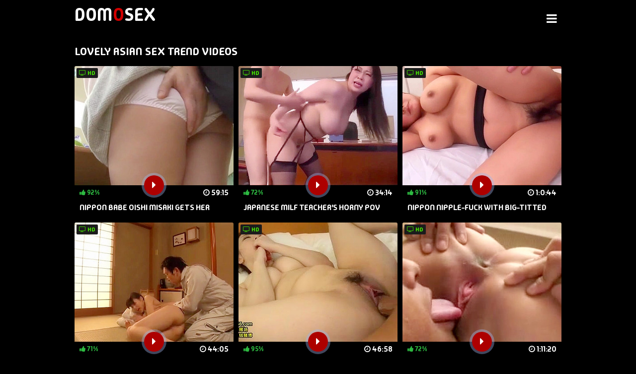

--- FILE ---
content_type: text/html; charset=UTF-8
request_url: https://domosex.com/sex-trend-videos/lovely/
body_size: 15978
content:
<!DOCTYPE html>
<html lang="en">
	<head>
		<meta charset="UTF-8" />
		<title>Free lovely Asian Sex Trend Videos And Hot Malay Fuck Films Only On domosex.com</title>
		<meta
			name="description"
			content="You'll be fapping to the hottest lovely XXX scenes and indulging in the most depraved fantasies. Come on, give it a shot – you won't be disappointed! Join domosex.com now and ignite your desires."
		/>
		<meta
			name="keywords"
			content="lovely Sex Trend Videos, Accident Asian Sex Trend Videos, Seduced Asian Sex Trend Videos, Short Hair Asian Sex Trend Videos, Natural Tits Asian Sex Trend Videos, Lesbians Asian Sex Trend Videos, Anal Asian Sex Trend Videos, Naughty Sluts Asian Sex Trend Videos, Depraved Mothers Asian Sex Trend Videos, Best Asian Sex Trend Videos Tube, Socks Asian Sex Trend Videos, Riding Asian Sex Trend Videos, Hot Asian Sex Trend Videos Tube, Interracial Fuck Asian Sex Trend Videos, Kitchen Asian Sex Trend Videos, Police Asian Sex Trend Videos, Doll Asian Sex Trend Videos, Behind The Scenes Asian Sex Trend Videos, Creampie Compilation Asian Sex Trend Videos, Bondage Asian Sex Trend Videos, Hairy Asian Sex Trend Videos, Bathroom Asian Sex Trend Videos, Asian Sex Trend Videos Tube Clips, Pool Asian Sex Trend Videos, Mask Asian Sex Trend Videos, Strip Asian Sex Trend Videos"
		/>
		<meta name="6a97888e-site-verification" content="918e9fe04465a0d3533a96a30d120aff">
		<meta name="RATING" content="RTA-5042-1996-1400-1577-RTA" />
		<meta name="referrer" content="unsafe-url" />
		<meta name="msapplication-navbutton-color" content="#fff" />
		<meta name="apple-mobile-web-app-status-bar-style" content="#fff" />
		<meta name="viewport" content="width=device-width, initial-scale=1.0" />
		<meta name="apple-touch-fullscreen" content="YES" />
		<link href="//static.domosex.com/css/styles.css?v=1.0" type="text/css" rel="stylesheet" />
		<link href="//static.domosex.com/css/font-awesome.min.css" rel="stylesheet" />
		<link href="//static.domosex.com/css/import.css" type="text/css" rel="stylesheet" />
		<link href="//static.domosex.com/css/hidden_desc.css" type="text/css" rel="stylesheet" />
		<link rel="shortcut icon" href="//static.domosex.com/favicon.ico" />
        <link rel="canonical" href="https://domosex.com/sex-trend-videos/lovely/">
        <meta name="robots" content="index, follow">
        <meta property="og:site_name" content="domosex.com">
        <meta property="og:url" content="https://domosex.com/sex-trend-videos/lovely/">
        <meta property="og:title" content="Free lovely Asian Sex Trend Videos And Hot Malay Fuck Films Only On domosex.com">
        <meta property="og:description" content="You'll be fapping to the hottest lovely XXX scenes and indulging in the most depraved fantasies. Come on, give it a shot – you won't be disappointed! Join domosex.com now and ignite your desires.">
    	        <meta name="twitter:card" content="summary_large_image">
        <meta name="twitter:site" content="domosex.com">
        <meta name="twitter:url" content="https://domosex.com/sex-trend-videos/lovely/">
        <meta name="twitter:title" content="Free lovely Asian Sex Trend Videos And Hot Malay Fuck Films Only On domosex.com">
        <meta name="twitter:description" content="You'll be fapping to the hottest lovely XXX scenes and indulging in the most depraved fantasies. Come on, give it a shot – you won't be disappointed! Join domosex.com now and ignite your desires.">
        <base target="_blank">
	</head>
	<body>
		<div class="head">
			<div class="become">
				<div class="rainstorm">
					<a href="/">Dom<span>O</span>Sex</a>
				</div>
				<div class="open"><i class="fa fa-bars"></i></div>
				<div class="menu">
					<ul>
					    <li>
							<a href="/" target="_self" title="Free Asian XXX Videos And Top Koreans Sex Videos Only On domosex.com"><i class="fa fa-tag"></i> Home</a>
						</li>
						<li>
							<a href="/new-sex-movies/1/" target="_self" title="new-sex-movies"><i class="fa fa-line-chart"></i> New Videos</a>
						</li>
						<li>
							<a href="/best-sex-clips/1/" target="_self" title="best-sex-clips"><i class="fa fa-thumbs-up"></i> Popular Videos</a>
						</li>
						<li>
							<a href="/sex-categories/" target="_self" title="sex-categories"><i class="fa fa-bookmark"></i> Best Niches</a>
						</li>
					</ul>
				</div>

				<div class="horsepower">
					<form id="s_form" method="post" action="/sex-trend-videos/" target="_self">
						<div class="search-input">
							<input type="text" id="s_text" name="search" value="" autocomplete="off" placeholder="Search trending sex videos HD online" required>
						</div>
						<div class="search-button">
							<button type="submit" title="Find"><i class="fa fa-search"></i></button>
						</div>
					</form>
				</div>
			</div>
		</div>
        <div class="become">
            <search_log num=1-5000 order=no_order filter=GET_search>
                            <h1>lovely Asian Sex Trend Videos</h1>
                <div class="navi">
                    <!-- <ul>
                        <li>
                            <span class="navi-val"><i class="fa fa-sort"></i> Sort by:</span>
                        </li>
                        <li>
                            <a href="/new-sex-movies/" target="_self"><i class="fa fa-calendar-check-o"></i> New</a>
                        </li>
                        <li class="active">
                            <a href="/best-sex-clips/" target="_self"><i class="fa fa-eye"></i> Popular</a>
                        </li>
                    </ul>
                </div> -->
            </div>
        </div>

        <div class="become">
            <div class="previews-block">
                
                <div class="pickup">
                    <div class="preview-ins">
                        <a
                            data-preview-url="https://japan-whores.com/get_file/3/70f19fcc92ebac208c7df192cfd9672a/334000/334403/334403_preview.mp4/"
                            href="/sex-video/nippon-babe-oishi-misaki-gets-her-pussy-pounded-by/"
                        >
                            <div class="preview-img">
                                <img alt="Nippon Babe Oishi Misaki Gets her Pussy Pounded by Pervy Colleague in Front of Students for being a Substitute Teacher" class="lazy" src="https://static.domosex.com/images/loader.svg" data-src="https://thumbs.domosex.com/64/545_ll-this.jpg" />
                                <div class="preview-icon">
                                    <div class="icon"><i class="fa fa-caret-right"></i></div>
                                </div>
                                <div class="hd"><i class="fa fa-tv"></i> HD</div>
                            </div>
                            <div class="preview-bottom">
                                <ul>
                                    <li class="preview-likes"><i class="fa fa-thumbs-up"></i> <script>document.write(Math.round(Math.random()* 30 + 70));</script>%</li>
                                    <li class="preview-views"><i class="fa fa-clock-o"></i> 59:15</li>
                                </ul>
                            </div>
                            <div class="name">Nippon Babe Oishi Misaki Gets her Pussy Pounded by Pervy Colleague in Front of Students for being a Substitute Teacher</div>
                        </a>
                    </div>
                </div>
                
                <div class="pickup">
                    <div class="preview-ins">
                        <a
                            data-preview-url="https://japan-whores.com/get_file/3/cf0025befe2f087f8125de26ed58c25c/339000/339647/339647_preview.mp4/"
                            href="/sex-video/japanese-milf-teacher-s-horny-pov-handjob-with-big/"
                        >
                            <div class="preview-img">
                                <img alt="Japanese MILF Teacher's Horny POV Handjob with Big Tits and Nippon XXX" class="lazy" src="https://static.domosex.com/images/loader.svg" data-src="https://thumbs.domosex.com/29/045_extreme--with.jpg" />
                                <div class="preview-icon">
                                    <div class="icon"><i class="fa fa-caret-right"></i></div>
                                </div>
                                <div class="hd"><i class="fa fa-tv"></i> HD</div>
                            </div>
                            <div class="preview-bottom">
                                <ul>
                                    <li class="preview-likes"><i class="fa fa-thumbs-up"></i> <script>document.write(Math.round(Math.random()* 30 + 70));</script>%</li>
                                    <li class="preview-views"><i class="fa fa-clock-o"></i> 34:14</li>
                                </ul>
                            </div>
                            <div class="name">Japanese MILF Teacher's Horny POV Handjob with Big Tits and Nippon XXX</div>
                        </a>
                    </div>
                </div>
                
                <div class="pickup">
                    <div class="preview-ins">
                        <a
                            data-preview-url="https://japan-whores.com/get_file/3/bcdca450f5192f1099bf62bff5437f95/339000/339994/339994_preview.mp4/"
                            href="/sex-video/nippon-nipple-fuck-with-big-titted-redhead-teacher/"
                        >
                            <div class="preview-img">
                                <img alt="Nippon nipple-fuck with big-titted Redhead teacher in HD on Tokyo XXX dinner." class="lazy" src="https://static.domosex.com/images/loader.svg" data-src="https://thumbs.domosex.com/15/278_in-all.jpg" />
                                <div class="preview-icon">
                                    <div class="icon"><i class="fa fa-caret-right"></i></div>
                                </div>
                                <div class="hd"><i class="fa fa-tv"></i> HD</div>
                            </div>
                            <div class="preview-bottom">
                                <ul>
                                    <li class="preview-likes"><i class="fa fa-thumbs-up"></i> <script>document.write(Math.round(Math.random()* 30 + 70));</script>%</li>
                                    <li class="preview-views"><i class="fa fa-clock-o"></i> 1:0:44</li>
                                </ul>
                            </div>
                            <div class="name">Nippon nipple-fuck with big-titted Redhead teacher in HD on Tokyo XXX dinner.</div>
                        </a>
                    </div>
                </div>
                
                <div class="pickup">
                    <div class="preview-ins">
                        <a
                            data-preview-url="https://japan-whores.com/get_file/3/61f67229c33ff702675c85249ba7c8d0/333000/333705/333705_preview.mp4/"
                            href="/sex-video/sexual-eruption-hot-xxx-electrician-fucks-teen-daughter/"
                        >
                            <div class="preview-img">
                                <img alt="Sexual Eruption: Hot XXX Electrician Fucks Teen Daughter in Nippon Tokyo" class="lazy" src="https://static.domosex.com/images/loader.svg" data-src="https://thumbs.domosex.com/15/098_just.jpg" />
                                <div class="preview-icon">
                                    <div class="icon"><i class="fa fa-caret-right"></i></div>
                                </div>
                                <div class="hd"><i class="fa fa-tv"></i> HD</div>
                            </div>
                            <div class="preview-bottom">
                                <ul>
                                    <li class="preview-likes"><i class="fa fa-thumbs-up"></i> <script>document.write(Math.round(Math.random()* 30 + 70));</script>%</li>
                                    <li class="preview-views"><i class="fa fa-clock-o"></i> 44:05</li>
                                </ul>
                            </div>
                            <div class="name">Sexual Eruption: Hot XXX Electrician Fucks Teen Daughter in Nippon Tokyo</div>
                        </a>
                    </div>
                </div>
                
                <div class="pickup">
                    <div class="preview-ins">
                        <a
                            data-preview-url="https://japan-whores.com/get_file/3/2e899ee4adc0dfdcd5ec9b9a40179421/333000/333033/333033_preview.mp4/"
                            href="/sex-video/japan-s-steamiest-five-star-hotel-porn-for-your-nippon/"
                        >
                            <div class="preview-img">
                                <img alt="Japan's Steamiest Five-Star Hotel Porn for Your Nippon Needs" class="lazy" src="https://static.domosex.com/images/loader.svg" data-src="https://thumbs.domosex.com/41/150_other-a-.jpg" />
                                <div class="preview-icon">
                                    <div class="icon"><i class="fa fa-caret-right"></i></div>
                                </div>
                                <div class="hd"><i class="fa fa-tv"></i> HD</div>
                            </div>
                            <div class="preview-bottom">
                                <ul>
                                    <li class="preview-likes"><i class="fa fa-thumbs-up"></i> <script>document.write(Math.round(Math.random()* 30 + 70));</script>%</li>
                                    <li class="preview-views"><i class="fa fa-clock-o"></i> 46:58</li>
                                </ul>
                            </div>
                            <div class="name">Japan's Steamiest Five-Star Hotel Porn for Your Nippon Needs</div>
                        </a>
                    </div>
                </div>
                
                <div class="pickup">
                    <div class="preview-ins">
                        <a
                            data-preview-url="https://japan-whores.com/get_file/3/6cfb8b69cb88e90b523944aae70eefa4/150000/150616/150616_preview.mp4/"
                            href="/sex-video/sucking-her-happy-straight-phallus-in-nippon/"
                        >
                            <div class="preview-img">
                                <img alt="Sucking Her Happy Straight Phallus in Nippon" class="lazy" src="https://static.domosex.com/images/loader.svg" data-src="https://thumbs.domosex.com/190/972_she-her.jpg" />
                                <div class="preview-icon">
                                    <div class="icon"><i class="fa fa-caret-right"></i></div>
                                </div>
                                <div class="hd"><i class="fa fa-tv"></i> HD</div>
                            </div>
                            <div class="preview-bottom">
                                <ul>
                                    <li class="preview-likes"><i class="fa fa-thumbs-up"></i> <script>document.write(Math.round(Math.random()* 30 + 70));</script>%</li>
                                    <li class="preview-views"><i class="fa fa-clock-o"></i> 1:11:20</li>
                                </ul>
                            </div>
                            <div class="name">Sucking Her Happy Straight Phallus in Nippon</div>
                        </a>
                    </div>
                </div>
                
                <div class="pickup">
                    <div class="preview-ins">
                        <a
                            data-preview-url="https://japan-whores.com/get_file/3/cf1bcb249ff1440166936a1b60687fb0/332000/332567/332567_preview.mp4/"
                            href="/sex-video/she-loves-big-dick-next-door-a-teen-s-obsession-with/"
                        >
                            <div class="preview-img">
                                <img alt="She Loves the Big Dick Next Door - A Teen's Obsession with Nippon MILF's XXX Fuck Fest" class="lazy" src="https://static.domosex.com/images/loader.svg" data-src="https://thumbs.domosex.com/15/185_of.jpg" />
                                <div class="preview-icon">
                                    <div class="icon"><i class="fa fa-caret-right"></i></div>
                                </div>
                                <div class="hd"><i class="fa fa-tv"></i> HD</div>
                            </div>
                            <div class="preview-bottom">
                                <ul>
                                    <li class="preview-likes"><i class="fa fa-thumbs-up"></i> <script>document.write(Math.round(Math.random()* 30 + 70));</script>%</li>
                                    <li class="preview-views"><i class="fa fa-clock-o"></i> 42:50</li>
                                </ul>
                            </div>
                            <div class="name">She Loves the Big Dick Next Door - A Teen's Obsession with Nippon MILF's XXX Fuck Fest</div>
                        </a>
                    </div>
                </div>
                
                <div class="pickup">
                    <div class="preview-ins">
                        <a
                            data-preview-url="https://japan-whores.com/get_file/3/e58740108aeb0da033512b04aed6bbb6/338000/338437/338437_preview.mp4/"
                            href="/sex-video/tokyo-nippon-xxx-hostage-fuck-with-robbers-and-jav/"
                        >
                            <div class="preview-img">
                                <img alt="Tokyo Nippon XXX - Hostage Fuck with Robbers and JAV Thai" class="lazy" src="https://static.domosex.com/images/loader.svg" data-src="https://thumbs.domosex.com/2/944_tokyo-robbers-thai.jpg" />
                                <div class="preview-icon">
                                    <div class="icon"><i class="fa fa-caret-right"></i></div>
                                </div>
                                <div class="hd"><i class="fa fa-tv"></i> HD</div>
                            </div>
                            <div class="preview-bottom">
                                <ul>
                                    <li class="preview-likes"><i class="fa fa-thumbs-up"></i> <script>document.write(Math.round(Math.random()* 30 + 70));</script>%</li>
                                    <li class="preview-views"><i class="fa fa-clock-o"></i> 37:50</li>
                                </ul>
                            </div>
                            <div class="name">Tokyo Nippon XXX - Hostage Fuck with Robbers and JAV Thai</div>
                        </a>
                    </div>
                </div>
                
                <div class="pickup">
                    <div class="preview-ins">
                        <a
                            data-preview-url="https://japan-whores.com/get_file/3/8f1803296e9e936cafe45ed04a44d288/332000/332581/332581_preview.mp4/"
                            href="/sex-video/my-neighbor-s-hot-milf-mom-fucks-me-every-night-with/"
                        >
                            <div class="preview-img">
                                <img alt="My neighbor's hot MILF mom fucks me every night with her Asian porn!" class="lazy" src="https://static.domosex.com/images/loader.svg" data-src="https://thumbs.domosex.com/15/118_-so-you.jpg" />
                                <div class="preview-icon">
                                    <div class="icon"><i class="fa fa-caret-right"></i></div>
                                </div>
                                <div class="hd"><i class="fa fa-tv"></i> HD</div>
                            </div>
                            <div class="preview-bottom">
                                <ul>
                                    <li class="preview-likes"><i class="fa fa-thumbs-up"></i> <script>document.write(Math.round(Math.random()* 30 + 70));</script>%</li>
                                    <li class="preview-views"><i class="fa fa-clock-o"></i> 43:55</li>
                                </ul>
                            </div>
                            <div class="name">My neighbor's hot MILF mom fucks me every night with her Asian porn!</div>
                        </a>
                    </div>
                </div>
                
                <div class="pickup">
                    <div class="preview-ins">
                        <a
                            data-preview-url="https://japan-whores.com/get_file/3/7e3c6823db9affcea34084f74ef3a858/334000/334003/334003_preview.mp4/"
                            href="/sex-video/explore-sultry-side-of-nippon-with-xxx-tokyo-thai-s/"
                        >
                            <div class="preview-img">
                                <img alt="Explore the Sultry Side of Nippon with XXX Tokyo Thai's Steamy Creamy Coffee and Seductive Maids" class="lazy" src="https://static.domosex.com/images/loader.svg" data-src="https://thumbs.domosex.com/41/105_a.jpg" />
                                <div class="preview-icon">
                                    <div class="icon"><i class="fa fa-caret-right"></i></div>
                                </div>
                                <div class="hd"><i class="fa fa-tv"></i> HD</div>
                            </div>
                            <div class="preview-bottom">
                                <ul>
                                    <li class="preview-likes"><i class="fa fa-thumbs-up"></i> <script>document.write(Math.round(Math.random()* 30 + 70));</script>%</li>
                                    <li class="preview-views"><i class="fa fa-clock-o"></i> 34:22</li>
                                </ul>
                            </div>
                            <div class="name">Explore the Sultry Side of Nippon with XXX Tokyo Thai's Steamy Creamy Coffee and Seductive Maids</div>
                        </a>
                    </div>
                </div>
                
                <div class="pickup">
                    <div class="preview-ins">
                        <a
                            data-preview-url="https://japan-whores.com/get_file/3/5dca316e52c8ec48a2eea7660f2f4921/341000/341208/341208_preview.mp4/"
                            href="/sex-video/fucking-hairy-brunette-in-xxx-pov-at-tokyo-office/"
                        >
                            <div class="preview-img">
                                <img alt="Fucking a Hairy Brunette in XXX POV at the Tokyo Office" class="lazy" src="https://static.domosex.com/images/loader.svg" data-src="https://thumbs.domosex.com/15/669_two-that-never.jpg" />
                                <div class="preview-icon">
                                    <div class="icon"><i class="fa fa-caret-right"></i></div>
                                </div>
                                <div class="hd"><i class="fa fa-tv"></i> HD</div>
                            </div>
                            <div class="preview-bottom">
                                <ul>
                                    <li class="preview-likes"><i class="fa fa-thumbs-up"></i> <script>document.write(Math.round(Math.random()* 30 + 70));</script>%</li>
                                    <li class="preview-views"><i class="fa fa-clock-o"></i> 11:47</li>
                                </ul>
                            </div>
                            <div class="name">Fucking a Hairy Brunette in XXX POV at the Tokyo Office</div>
                        </a>
                    </div>
                </div>
                
                <div class="pickup">
                    <div class="preview-ins">
                        <a
                            data-preview-url="https://japan-whores.com/get_file/3/08a025fcf095855809b3db1fae545349/334000/334144/334144_preview.mp4/"
                            href="/sex-video/fucking-busty-nippon-schoolgirl-in-tokyo-library/"
                        >
                            <div class="preview-img">
                                <img alt="Fucking the Busty Nippon Schoolgirl in the Tokyo Library" class="lazy" src="https://static.domosex.com/images/loader.svg" data-src="https://thumbs.domosex.com/44/399_will.jpg" />
                                <div class="preview-icon">
                                    <div class="icon"><i class="fa fa-caret-right"></i></div>
                                </div>
                                <div class="hd"><i class="fa fa-tv"></i> HD</div>
                            </div>
                            <div class="preview-bottom">
                                <ul>
                                    <li class="preview-likes"><i class="fa fa-thumbs-up"></i> <script>document.write(Math.round(Math.random()* 30 + 70));</script>%</li>
                                    <li class="preview-views"><i class="fa fa-clock-o"></i> 53:00</li>
                                </ul>
                            </div>
                            <div class="name">Fucking the Busty Nippon Schoolgirl in the Tokyo Library</div>
                        </a>
                    </div>
                </div>
                
                <div class="pickup">
                    <div class="preview-ins">
                        <a
                            data-preview-url="https://japan-whores.com/get_file/3/ec2cc061c46ad0f54998e09292ac068f/341000/341026/341026_preview.mp4/"
                            href="/sex-video/japanese-office-lady-gangbang-with-nippon-porn-stars/"
                        >
                            <div class="preview-img">
                                <img alt="Japanese Office Lady Gangbang with Nippon Porn Stars and XXX Toys" class="lazy" src="https://static.domosex.com/images/loader.svg" data-src="https://thumbs.domosex.com/37/603_you.jpg" />
                                <div class="preview-icon">
                                    <div class="icon"><i class="fa fa-caret-right"></i></div>
                                </div>
                                <div class="hd"><i class="fa fa-tv"></i> HD</div>
                            </div>
                            <div class="preview-bottom">
                                <ul>
                                    <li class="preview-likes"><i class="fa fa-thumbs-up"></i> <script>document.write(Math.round(Math.random()* 30 + 70));</script>%</li>
                                    <li class="preview-views"><i class="fa fa-clock-o"></i> 23:46</li>
                                </ul>
                            </div>
                            <div class="name">Japanese Office Lady Gangbang with Nippon Porn Stars and XXX Toys</div>
                        </a>
                    </div>
                </div>
                
                <div class="pickup">
                    <div class="preview-ins">
                        <a
                            data-preview-url="https://japan-whores.com/get_file/3/69c09ca059f8a135440d70255d948675/342000/342010/342010_preview.mp4/"
                            href="/sex-video/getting-naughty-with-cute-asian-schoolgirl-and-her/"
                        >
                            <div class="preview-img">
                                <img alt="Getting Naughty with a Cute Asian Schoolgirl and her Nerdy Teacher" class="lazy" src="https://static.domosex.com/images/loader.svg" data-src="https://thumbs.domosex.com/29/261_poses.jpg" />
                                <div class="preview-icon">
                                    <div class="icon"><i class="fa fa-caret-right"></i></div>
                                </div>
                                <div class="hd"><i class="fa fa-tv"></i> HD</div>
                            </div>
                            <div class="preview-bottom">
                                <ul>
                                    <li class="preview-likes"><i class="fa fa-thumbs-up"></i> <script>document.write(Math.round(Math.random()* 30 + 70));</script>%</li>
                                    <li class="preview-views"><i class="fa fa-clock-o"></i> 24:11</li>
                                </ul>
                            </div>
                            <div class="name">Getting Naughty with a Cute Asian Schoolgirl and her Nerdy Teacher</div>
                        </a>
                    </div>
                </div>
                
                <div class="pickup">
                    <div class="preview-ins">
                        <a
                            data-preview-url="https://japan-whores.com/get_file/3/5803e60f4d1da7fde91da1bf0d7e6719/347000/347778/347778_preview.mp4/"
                            href="/sex-video/fuck-me-in-tokyo-with-your-nipple-teasing-tokyo-sex/"
                        >
                            <div class="preview-img">
                                <img alt="Fuck me in Tokyo with your nipple teasing Tokyo sex" class="lazy" src="https://static.domosex.com/images/loader.svg" data-src="https://thumbs.domosex.com/10/864_teasing-stunning.jpg" />
                                <div class="preview-icon">
                                    <div class="icon"><i class="fa fa-caret-right"></i></div>
                                </div>
                                <div class="hd"><i class="fa fa-tv"></i> HD</div>
                            </div>
                            <div class="preview-bottom">
                                <ul>
                                    <li class="preview-likes"><i class="fa fa-thumbs-up"></i> <script>document.write(Math.round(Math.random()* 30 + 70));</script>%</li>
                                    <li class="preview-views"><i class="fa fa-clock-o"></i> 8:38</li>
                                </ul>
                            </div>
                            <div class="name">Fuck me in Tokyo with your nipple teasing Tokyo sex</div>
                        </a>
                    </div>
                </div>
                
                <div class="pickup">
                    <div class="preview-ins">
                        <a
                            data-preview-url="https://japan-whores.com/get_file/3/3e00d63ac1eabd8f5f63103f0d6c236e/338000/338057/338057_preview.mp4/"
                            href="/sex-video/step-mom-s-taboo-desires-for-family-affair/"
                        >
                            <div class="preview-img">
                                <img alt="Step Mom's Taboo Desires for the Family Affair" class="lazy" src="https://static.domosex.com/images/loader.svg" data-src="https://thumbs.domosex.com/4/641_treat.jpg" />
                                <div class="preview-icon">
                                    <div class="icon"><i class="fa fa-caret-right"></i></div>
                                </div>
                                <div class="hd"><i class="fa fa-tv"></i> HD</div>
                            </div>
                            <div class="preview-bottom">
                                <ul>
                                    <li class="preview-likes"><i class="fa fa-thumbs-up"></i> <script>document.write(Math.round(Math.random()* 30 + 70));</script>%</li>
                                    <li class="preview-views"><i class="fa fa-clock-o"></i> 11:16</li>
                                </ul>
                            </div>
                            <div class="name">Step Mom's Taboo Desires for the Family Affair</div>
                        </a>
                    </div>
                </div>
                
                <div class="pickup">
                    <div class="preview-ins">
                        <a
                            data-preview-url="https://japan-whores.com/get_file/3/75ca4873cdd0a3c4c9754304764e57a2/335000/335593/335593_preview.mp4/"
                            href="/sex-video/japanese-family-spa-getaway-with-xxx-action-and-nippon/"
                        >
                            <div class="preview-img">
                                <img alt="Japanese Family Spa Getaway with XXX Action and Nippon Flavor" class="lazy" src="https://static.domosex.com/images/loader.svg" data-src="https://thumbs.domosex.com/15/426_nippon-you.jpg" />
                                <div class="preview-icon">
                                    <div class="icon"><i class="fa fa-caret-right"></i></div>
                                </div>
                                <div class="hd"><i class="fa fa-tv"></i> HD</div>
                            </div>
                            <div class="preview-bottom">
                                <ul>
                                    <li class="preview-likes"><i class="fa fa-thumbs-up"></i> <script>document.write(Math.round(Math.random()* 30 + 70));</script>%</li>
                                    <li class="preview-views"><i class="fa fa-clock-o"></i> 53:21</li>
                                </ul>
                            </div>
                            <div class="name">Japanese Family Spa Getaway with XXX Action and Nippon Flavor</div>
                        </a>
                    </div>
                </div>
                
                <div class="pickup">
                    <div class="preview-ins">
                        <a
                            data-preview-url="https://japan-whores.com/get_file/3/f46a1e5247365e39a8312e1656908d70/322000/322408/322408_preview.mp4/"
                            href="/sex-video/japanese-hottie-with-shallow-pussy-to-get-fucked-by/"
                        >
                            <div class="preview-img">
                                <img alt="Japanese hottie with shallow pussy to get fucked by two fat cocks in XXX MFM threesome" class="lazy" src="https://static.domosex.com/images/loader.svg" data-src="https://thumbs.domosex.com/15/615_toys.jpg" />
                                <div class="preview-icon">
                                    <div class="icon"><i class="fa fa-caret-right"></i></div>
                                </div>
                                <div class="hd"><i class="fa fa-tv"></i> HD</div>
                            </div>
                            <div class="preview-bottom">
                                <ul>
                                    <li class="preview-likes"><i class="fa fa-thumbs-up"></i> <script>document.write(Math.round(Math.random()* 30 + 70));</script>%</li>
                                    <li class="preview-views"><i class="fa fa-clock-o"></i> 20:22</li>
                                </ul>
                            </div>
                            <div class="name">Japanese hottie with shallow pussy to get fucked by two fat cocks in XXX MFM threesome</div>
                        </a>
                    </div>
                </div>
                
                <div class="pickup">
                    <div class="preview-ins">
                        <a
                            data-preview-url="https://japan-whores.com/get_file/3/83218b6bd971a85b7b778fd056c71533/333000/333042/333042_preview.mp4/"
                            href="/sex-video/my-wife-s-steamy-foursome-with-milf-and-son-uncensored/"
                        >
                            <div class="preview-img">
                                <img alt="My Wife's Steamy Foursome with MILF and Son - Uncensored Tokyo XXX Porn" class="lazy" src="https://static.domosex.com/images/loader.svg" data-src="https://thumbs.domosex.com/22/011_wild-moves-.jpg" />
                                <div class="preview-icon">
                                    <div class="icon"><i class="fa fa-caret-right"></i></div>
                                </div>
                                <div class="hd"><i class="fa fa-tv"></i> HD</div>
                            </div>
                            <div class="preview-bottom">
                                <ul>
                                    <li class="preview-likes"><i class="fa fa-thumbs-up"></i> <script>document.write(Math.round(Math.random()* 30 + 70));</script>%</li>
                                    <li class="preview-views"><i class="fa fa-clock-o"></i> 1:2:03</li>
                                </ul>
                            </div>
                            <div class="name">My Wife's Steamy Foursome with MILF and Son - Uncensored Tokyo XXX Porn</div>
                        </a>
                    </div>
                </div>
                
                <div class="pickup">
                    <div class="preview-ins">
                        <a
                            data-preview-url="https://japan-whores.com/get_file/3/24ec35e5c8270c3d98750da5f6850252/322000/322895/322895_preview.mp4/"
                            href="/sex-video/japanese-sluts-xxx-fuckfest-with-masked-perverts/"
                        >
                            <div class="preview-img">
                                <img alt="Japanese sluts' XXX fuckfest with masked perverts" class="lazy" src="https://static.domosex.com/images/loader.svg" data-src="https://thumbs.domosex.com/1/521_with-other-in.jpg" />
                                <div class="preview-icon">
                                    <div class="icon"><i class="fa fa-caret-right"></i></div>
                                </div>
                                <div class="hd"><i class="fa fa-tv"></i> HD</div>
                            </div>
                            <div class="preview-bottom">
                                <ul>
                                    <li class="preview-likes"><i class="fa fa-thumbs-up"></i> <script>document.write(Math.round(Math.random()* 30 + 70));</script>%</li>
                                    <li class="preview-views"><i class="fa fa-clock-o"></i> 29:58</li>
                                </ul>
                            </div>
                            <div class="name">Japanese sluts' XXX fuckfest with masked perverts</div>
                        </a>
                    </div>
                </div>
                
                <div class="pickup">
                    <div class="preview-ins">
                        <a
                            data-preview-url="https://japan-whores.com/get_file/3/bc630bf472c8825deeb2e5b1d9321298/349000/349565/349565_preview.mp4/"
                            href="/sex-video/japanese-pornstar-akari-hoshino-s-xxx-hardcore-adventures/"
                        >
                            <div class="preview-img">
                                <img alt="Japanese Pornstar Akari Hoshino's XXX Hardcore Adventures in Tokyo with Nippon Fuck Buddies" class="lazy" src="https://static.domosex.com/images/loader.svg" data-src="https://thumbs.domosex.com/11/885_lust.jpg" />
                                <div class="preview-icon">
                                    <div class="icon"><i class="fa fa-caret-right"></i></div>
                                </div>
                                <div class="hd"><i class="fa fa-tv"></i> HD</div>
                            </div>
                            <div class="preview-bottom">
                                <ul>
                                    <li class="preview-likes"><i class="fa fa-thumbs-up"></i> <script>document.write(Math.round(Math.random()* 30 + 70));</script>%</li>
                                    <li class="preview-views"><i class="fa fa-clock-o"></i> 5:38</li>
                                </ul>
                            </div>
                            <div class="name">Japanese Pornstar Akari Hoshino's XXX Hardcore Adventures in Tokyo with Nippon Fuck Buddies</div>
                        </a>
                    </div>
                </div>
                
                <div class="pickup">
                    <div class="preview-ins">
                        <a
                            data-preview-url="https://japan-whores.com/get_file/3/9d0aa6aed90d801e0b9f68b366f92fdc/339000/339700/339700_preview.mp4/"
                            href="/sex-video/wildest-pov-threesome-with-nippon-rora-misaki-toy-in/"
                        >
                            <div class="preview-img">
                                <img alt="Wildest Pov Threesome with Nippon Rora Misaki Toy in Naughty China" class="lazy" src="https://static.domosex.com/images/loader.svg" data-src="https://thumbs.domosex.com/59/110_to.jpg" />
                                <div class="preview-icon">
                                    <div class="icon"><i class="fa fa-caret-right"></i></div>
                                </div>
                                <div class="hd"><i class="fa fa-tv"></i> HD</div>
                            </div>
                            <div class="preview-bottom">
                                <ul>
                                    <li class="preview-likes"><i class="fa fa-thumbs-up"></i> <script>document.write(Math.round(Math.random()* 30 + 70));</script>%</li>
                                    <li class="preview-views"><i class="fa fa-clock-o"></i> 2:1:14</li>
                                </ul>
                            </div>
                            <div class="name">Wildest Pov Threesome with Nippon Rora Misaki Toy in Naughty China</div>
                        </a>
                    </div>
                </div>
                
                <div class="pickup">
                    <div class="preview-ins">
                        <a
                            data-preview-url="https://japan-whores.com/get_file/3/b05174638ed0a8baa7c21f52df509351/339000/339231/339231_preview.mp4/"
                            href="/sex-video/oriental-army-sexual-conquest-a-xxx-porn-video-featuring/"
                        >
                            <div class="preview-img">
                                <img alt="Oriental Army Sexual Conquest - A XXX Porn Video Featuring Soldiers and Captive nippon females" class="lazy" src="https://static.domosex.com/images/loader.svg" data-src="https://thumbs.domosex.com/2/102_conquest-with-moves.jpg" />
                                <div class="preview-icon">
                                    <div class="icon"><i class="fa fa-caret-right"></i></div>
                                </div>
                                <div class="hd"><i class="fa fa-tv"></i> HD</div>
                            </div>
                            <div class="preview-bottom">
                                <ul>
                                    <li class="preview-likes"><i class="fa fa-thumbs-up"></i> <script>document.write(Math.round(Math.random()* 30 + 70));</script>%</li>
                                    <li class="preview-views"><i class="fa fa-clock-o"></i> 5:44</li>
                                </ul>
                            </div>
                            <div class="name">Oriental Army Sexual Conquest - A XXX Porn Video Featuring Soldiers and Captive nippon females</div>
                        </a>
                    </div>
                </div>
                
                <div class="pickup">
                    <div class="preview-ins">
                        <a
                            data-preview-url="https://japan-whores.com/get_file/3/0512940b6bd2fd72df243a71e5c9e308/332000/332944/332944_preview.mp4/"
                            href="/sex-video/nippon-s-milf-noriko-goes-wild-with-xxx-adventures/"
                        >
                            <div class="preview-img">
                                <img alt="Nippon's MILF Noriko goes wild with XXX adventures in Tokyo and Kyoto" class="lazy" src="https://static.domosex.com/images/loader.svg" data-src="https://thumbs.domosex.com/31/642_s-as.jpg" />
                                <div class="preview-icon">
                                    <div class="icon"><i class="fa fa-caret-right"></i></div>
                                </div>
                                <div class="hd"><i class="fa fa-tv"></i> HD</div>
                            </div>
                            <div class="preview-bottom">
                                <ul>
                                    <li class="preview-likes"><i class="fa fa-thumbs-up"></i> <script>document.write(Math.round(Math.random()* 30 + 70));</script>%</li>
                                    <li class="preview-views"><i class="fa fa-clock-o"></i> 1:1:43</li>
                                </ul>
                            </div>
                            <div class="name">Nippon's MILF Noriko goes wild with XXX adventures in Tokyo and Kyoto</div>
                        </a>
                    </div>
                </div>
                
                <div class="pickup">
                    <div class="preview-ins">
                        <a
                            data-preview-url="https://japan-whores.com/get_file/3/4f9c78753d8e76145008ce98be3dcd57/322000/322615/322615_preview.mp4/"
                            href="/sex-video/japanese-wife-s-shaved-pussy-gets-oiled-up-for-big/"
                        >
                            <div class="preview-img">
                                <img alt="Japanese wife's shaved pussy gets oiled up for a big dick's deep thrusts" class="lazy" src="https://static.domosex.com/images/loader.svg" data-src="https://thumbs.domosex.com/0/881_a-.jpg" />
                                <div class="preview-icon">
                                    <div class="icon"><i class="fa fa-caret-right"></i></div>
                                </div>
                                <div class="hd"><i class="fa fa-tv"></i> HD</div>
                            </div>
                            <div class="preview-bottom">
                                <ul>
                                    <li class="preview-likes"><i class="fa fa-thumbs-up"></i> <script>document.write(Math.round(Math.random()* 30 + 70));</script>%</li>
                                    <li class="preview-views"><i class="fa fa-clock-o"></i> 16:15</li>
                                </ul>
                            </div>
                            <div class="name">Japanese wife's shaved pussy gets oiled up for a big dick's deep thrusts</div>
                        </a>
                    </div>
                </div>
                
                <div class="pickup">
                    <div class="preview-ins">
                        <a
                            data-preview-url="https://japan-whores.com/get_file/3/7fc926aef95976aca65b808166dfb7db/322000/322240/322240_preview.mp4/"
                            href="/sex-video/nippon-babe-gets-fucked-by-masked-mystery-man-in-tokyo/"
                        >
                            <div class="preview-img">
                                <img alt="Nippon babe gets fucked by a masked mystery man in Tokyo XXX action" class="lazy" src="https://static.domosex.com/images/loader.svg" data-src="https://thumbs.domosex.com/37/759_masked.jpg" />
                                <div class="preview-icon">
                                    <div class="icon"><i class="fa fa-caret-right"></i></div>
                                </div>
                                <div class="hd"><i class="fa fa-tv"></i> HD</div>
                            </div>
                            <div class="preview-bottom">
                                <ul>
                                    <li class="preview-likes"><i class="fa fa-thumbs-up"></i> <script>document.write(Math.round(Math.random()* 30 + 70));</script>%</li>
                                    <li class="preview-views"><i class="fa fa-clock-o"></i> 27:01</li>
                                </ul>
                            </div>
                            <div class="name">Nippon babe gets fucked by a masked mystery man in Tokyo XXX action</div>
                        </a>
                    </div>
                </div>
                
                <div class="pickup">
                    <div class="preview-ins">
                        <a
                            data-preview-url="https://japan-whores.com/get_file/3/48c936064d2773146027f740986c2178/339000/339344/339344_preview.mp4/"
                            href="/sex-video/unlocking-heat-a-journey-through-japan-s-horny-sensuality/"
                        >
                            <div class="preview-img">
                                <img alt="Unlocking Heat - A Journey Through Japan's Horny Sensuality" class="lazy" src="https://static.domosex.com/images/loader.svg" data-src="https://thumbs.domosex.com/15/507_on-.jpg" />
                                <div class="preview-icon">
                                    <div class="icon"><i class="fa fa-caret-right"></i></div>
                                </div>
                                <div class="hd"><i class="fa fa-tv"></i> HD</div>
                            </div>
                            <div class="preview-bottom">
                                <ul>
                                    <li class="preview-likes"><i class="fa fa-thumbs-up"></i> <script>document.write(Math.round(Math.random()* 30 + 70));</script>%</li>
                                    <li class="preview-views"><i class="fa fa-clock-o"></i> 29:09</li>
                                </ul>
                            </div>
                            <div class="name">Unlocking Heat - A Journey Through Japan's Horny Sensuality</div>
                        </a>
                    </div>
                </div>
                
                <div class="pickup">
                    <div class="preview-ins">
                        <a
                            data-preview-url="https://japan-whores.com/get_file/3/a08ef7a588eedefa2444a94bfff71077/350000/350415/350415_preview.mp4/"
                            href="/sex-video/sex-fuck-xxx-porn-nippon-tokyo-thai-china-4285/"
                        >
                            <div class="preview-img">
                                <img alt="Sex, Fuck, XXX, Porn, Nippon, Tokyo, Thai, China - Hardcore Japanese Sex Video: Cum Close to Fuck Me!" class="lazy" src="https://static.domosex.com/images/loader.svg" data-src="https://thumbs.domosex.com/12/073_this.jpg" />
                                <div class="preview-icon">
                                    <div class="icon"><i class="fa fa-caret-right"></i></div>
                                </div>
                                <div class="hd"><i class="fa fa-tv"></i> HD</div>
                            </div>
                            <div class="preview-bottom">
                                <ul>
                                    <li class="preview-likes"><i class="fa fa-thumbs-up"></i> <script>document.write(Math.round(Math.random()* 30 + 70));</script>%</li>
                                    <li class="preview-views"><i class="fa fa-clock-o"></i> 9:52</li>
                                </ul>
                            </div>
                            <div class="name">Sex, Fuck, XXX, Porn, Nippon, Tokyo, Thai, China - Hardcore Japanese Sex Video: Cum Close to Fuck Me!</div>
                        </a>
                    </div>
                </div>
                
                <div class="pickup">
                    <div class="preview-ins">
                        <a
                            data-preview-url="https://japan-whores.com/get_file/3/2018710a5ccbd60005df3ee455dab7b1/342000/342436/342436_preview.mp4/"
                            href="/sex-video/sexually-liberated-moms-go-wild-with-toys-in-their/"
                        >
                            <div class="preview-img">
                                <img alt="Sexually liberated moms go wild with toys in their mouths, licking and sucking each other's pussies for ultimate pleasure." class="lazy" src="https://static.domosex.com/images/loader.svg" data-src="https://thumbs.domosex.com/72/345_tokyo-world.jpg" />
                                <div class="preview-icon">
                                    <div class="icon"><i class="fa fa-caret-right"></i></div>
                                </div>
                                <div class="hd"><i class="fa fa-tv"></i> HD</div>
                            </div>
                            <div class="preview-bottom">
                                <ul>
                                    <li class="preview-likes"><i class="fa fa-thumbs-up"></i> <script>document.write(Math.round(Math.random()* 30 + 70));</script>%</li>
                                    <li class="preview-views"><i class="fa fa-clock-o"></i> 11:17</li>
                                </ul>
                            </div>
                            <div class="name">Sexually liberated moms go wild with toys in their mouths, licking and sucking each other's pussies for ultimate pleasure.</div>
                        </a>
                    </div>
                </div>
                
                <div class="pickup">
                    <div class="preview-ins">
                        <a
                            data-preview-url="https://japan-whores.com/get_file/3/9e893a8536a2ffbaf97a251c1e271a40/322000/322230/322230_preview.mp4/"
                            href="/sex-video/fucking-peachy-booty-of-horny-japanese-schoolgirl-in/"
                        >
                            <div class="preview-img">
                                <img alt="Fucking the peachy booty of a horny Japanese schoolgirl in Tokyo or Chinatown" class="lazy" src="https://static.domosex.com/images/loader.svg" data-src="https://thumbs.domosex.com/44/442_-experience.jpg" />
                                <div class="preview-icon">
                                    <div class="icon"><i class="fa fa-caret-right"></i></div>
                                </div>
                                <div class="hd"><i class="fa fa-tv"></i> HD</div>
                            </div>
                            <div class="preview-bottom">
                                <ul>
                                    <li class="preview-likes"><i class="fa fa-thumbs-up"></i> <script>document.write(Math.round(Math.random()* 30 + 70));</script>%</li>
                                    <li class="preview-views"><i class="fa fa-clock-o"></i> 29:59</li>
                                </ul>
                            </div>
                            <div class="name">Fucking the peachy booty of a horny Japanese schoolgirl in Tokyo or Chinatown</div>
                        </a>
                    </div>
                </div>
                
                <div class="pickup">
                    <div class="preview-ins">
                        <a
                            data-preview-url="https://japan-whores.com/get_file/3/13b502eb667e715db19a8062df3a8569/337000/337027/337027_preview.mp4/"
                            href="/sex-video/japanese-group-fuck-fest-nippon-bukkake-xxx-tube/"
                        >
                            <div class="preview-img">
                                <img alt="Japanese Group Fuck Fest - Nippon Bukkake XXX TUBE" class="lazy" src="https://static.domosex.com/images/loader.svg" data-src="https://thumbs.domosex.com/44/473_taking-the.jpg" />
                                <div class="preview-icon">
                                    <div class="icon"><i class="fa fa-caret-right"></i></div>
                                </div>
                                <div class="hd"><i class="fa fa-tv"></i> HD</div>
                            </div>
                            <div class="preview-bottom">
                                <ul>
                                    <li class="preview-likes"><i class="fa fa-thumbs-up"></i> <script>document.write(Math.round(Math.random()* 30 + 70));</script>%</li>
                                    <li class="preview-views"><i class="fa fa-clock-o"></i> 34:59</li>
                                </ul>
                            </div>
                            <div class="name">Japanese Group Fuck Fest - Nippon Bukkake XXX TUBE</div>
                        </a>
                    </div>
                </div>
                
                <div class="pickup">
                    <div class="preview-ins">
                        <a
                            data-preview-url="https://japan-whores.com/get_file/3/415a5e837e1114182e591156749268be/343000/343582/343582_preview.mp4/"
                            href="/sex-video/japanese-pornstar-s-sex-romp-in-tokyo-nippon-with/"
                        >
                            <div class="preview-img">
                                <img alt="Japanese Pornstar's Sex Romp in Tokyo, Nippon with Unbridled Fucking and XXX Chinois Orgasm" class="lazy" src="https://static.domosex.com/images/loader.svg" data-src="https://thumbs.domosex.com/37/773_advances.jpg" />
                                <div class="preview-icon">
                                    <div class="icon"><i class="fa fa-caret-right"></i></div>
                                </div>
                                <div class="hd"><i class="fa fa-tv"></i> HD</div>
                            </div>
                            <div class="preview-bottom">
                                <ul>
                                    <li class="preview-likes"><i class="fa fa-thumbs-up"></i> <script>document.write(Math.round(Math.random()* 30 + 70));</script>%</li>
                                    <li class="preview-views"><i class="fa fa-clock-o"></i> 1:54:42</li>
                                </ul>
                            </div>
                            <div class="name">Japanese Pornstar's Sex Romp in Tokyo, Nippon with Unbridled Fucking and XXX Chinois Orgasm</div>
                        </a>
                    </div>
                </div>
                
                <div class="pickup">
                    <div class="preview-ins">
                        <a
                            data-preview-url="https://japan-whores.com/get_file/3/722f3b277a5865e3684d3263369b292f/330000/330546/330546_preview.mp4/"
                            href="/sex-video/nippon-porn-from-tokyo-to-thai-my-china-needs-serious/"
                        >
                            <div class="preview-img">
                                <img alt="Nippon Porn: From Tokyo to Thai, My China Needs Serious Inches of Fuck-Me Cock!" class="lazy" src="https://static.domosex.com/images/loader.svg" data-src="https://thumbs.domosex.com/47/544_-on-the.jpg" />
                                <div class="preview-icon">
                                    <div class="icon"><i class="fa fa-caret-right"></i></div>
                                </div>
                                <div class="hd"><i class="fa fa-tv"></i> HD</div>
                            </div>
                            <div class="preview-bottom">
                                <ul>
                                    <li class="preview-likes"><i class="fa fa-thumbs-up"></i> <script>document.write(Math.round(Math.random()* 30 + 70));</script>%</li>
                                    <li class="preview-views"><i class="fa fa-clock-o"></i> 4:59</li>
                                </ul>
                            </div>
                            <div class="name">Nippon Porn: From Tokyo to Thai, My China Needs Serious Inches of Fuck-Me Cock!</div>
                        </a>
                    </div>
                </div>
                
                <div class="pickup">
                    <div class="preview-ins">
                        <a
                            data-preview-url="https://japan-whores.com/get_file/3/21a20861ef69d6c7e1c229f8663b88e8/340000/340656/340656_preview.mp4/"
                            href="/sex-video/japan-s-hottest-milfs-now-on-xxx-nippon-porn-sexy/"
                        >
                            <div class="preview-img">
                                <img alt="Japan's Hottest MILFs, Now on XXX Nippon Porn! Sexy MILFs in Tokyo are Ready to Fuck, China's Hottest XXX Porn Stars Take Over Japan!" class="lazy" src="https://static.domosex.com/images/loader.svg" data-src="https://thumbs.domosex.com/29/069_won.jpg" />
                                <div class="preview-icon">
                                    <div class="icon"><i class="fa fa-caret-right"></i></div>
                                </div>
                                <div class="hd"><i class="fa fa-tv"></i> HD</div>
                            </div>
                            <div class="preview-bottom">
                                <ul>
                                    <li class="preview-likes"><i class="fa fa-thumbs-up"></i> <script>document.write(Math.round(Math.random()* 30 + 70));</script>%</li>
                                    <li class="preview-views"><i class="fa fa-clock-o"></i> 2:55:37</li>
                                </ul>
                            </div>
                            <div class="name">Japan's Hottest MILFs, Now on XXX Nippon Porn! Sexy MILFs in Tokyo are Ready to Fuck, China's Hottest XXX Porn Stars Take Over Japan!</div>
                        </a>
                    </div>
                </div>
                
                <div class="pickup">
                    <div class="preview-ins">
                        <a
                            data-preview-url="https://japan-whores.com/get_file/3/34faaa3599cd1b706ceb68a4362998c2/346000/346665/346665_preview.mp4/"
                            href="/sex-video/horny-mature-getting-dp-d-by-two-young-studs-sucking/"
                        >
                            <div class="preview-img">
                                <img alt="Horny mature getting DP'd by two young studs, sucking and fucking for nippon XXX" class="lazy" src="https://static.domosex.com/images/loader.svg" data-src="https://thumbs.domosex.com/187/558_asian.jpg" />
                                <div class="preview-icon">
                                    <div class="icon"><i class="fa fa-caret-right"></i></div>
                                </div>
                                <div class="hd"><i class="fa fa-tv"></i> HD</div>
                            </div>
                            <div class="preview-bottom">
                                <ul>
                                    <li class="preview-likes"><i class="fa fa-thumbs-up"></i> <script>document.write(Math.round(Math.random()* 30 + 70));</script>%</li>
                                    <li class="preview-views"><i class="fa fa-clock-o"></i> 5:04</li>
                                </ul>
                            </div>
                            <div class="name">Horny mature getting DP'd by two young studs, sucking and fucking for nippon XXX</div>
                        </a>
                    </div>
                </div>
                
                <div class="pickup">
                    <div class="preview-ins">
                        <a
                            data-preview-url="https://japan-whores.com/get_file/3/8adeca239dd6e027110e0067df8f905f/344000/344422/344422_preview.mp4/"
                            href="/sex-video/fucking-nippon-nights-raw-japanese-debauchery-starring/"
                        >
                            <div class="preview-img">
                                <img alt="Fucking Nippon Nights: Raw Japanese Debauchery Starring Anna Anjou" class="lazy" src="https://static.domosex.com/images/loader.svg" data-src="https://thumbs.domosex.com/47/584_horny.jpg" />
                                <div class="preview-icon">
                                    <div class="icon"><i class="fa fa-caret-right"></i></div>
                                </div>
                                <div class="hd"><i class="fa fa-tv"></i> HD</div>
                            </div>
                            <div class="preview-bottom">
                                <ul>
                                    <li class="preview-likes"><i class="fa fa-thumbs-up"></i> <script>document.write(Math.round(Math.random()* 30 + 70));</script>%</li>
                                    <li class="preview-views"><i class="fa fa-clock-o"></i> 5:25</li>
                                </ul>
                            </div>
                            <div class="name">Fucking Nippon Nights: Raw Japanese Debauchery Starring Anna Anjou</div>
                        </a>
                    </div>
                </div>
                
                <div class="pickup">
                    <div class="preview-ins">
                        <a
                            data-preview-url="https://japan-whores.com/get_file/3/3058d072fd397c67a591f24a2b10d1ae/340000/340921/340921_preview.mp4/"
                            href="/sex-video/get-wet-horny-with-japanese-milf-s-nippon-xxx-porn/"
                        >
                            <div class="preview-img">
                                <img alt="Get Wet & Horny with Japanese MILF's Nippon XXX Porn Action!" class="lazy" src="https://static.domosex.com/images/loader.svg" data-src="https://thumbs.domosex.com/94/675_nippon-will.jpg" />
                                <div class="preview-icon">
                                    <div class="icon"><i class="fa fa-caret-right"></i></div>
                                </div>
                                <div class="hd"><i class="fa fa-tv"></i> HD</div>
                            </div>
                            <div class="preview-bottom">
                                <ul>
                                    <li class="preview-likes"><i class="fa fa-thumbs-up"></i> <script>document.write(Math.round(Math.random()* 30 + 70));</script>%</li>
                                    <li class="preview-views"><i class="fa fa-clock-o"></i> 28:25</li>
                                </ul>
                            </div>
                            <div class="name">Get Wet & Horny with Japanese MILF's Nippon XXX Porn Action!</div>
                        </a>
                    </div>
                </div>
                
                <div class="pickup">
                    <div class="preview-ins">
                        <a
                            data-preview-url="https://japan-whores.com/get_file/3/727e95d24fb373651da73d0e0c487903/336000/336034/336034_preview.mp4/"
                            href="/sex-video/horny-nippon-milf-gets-fucked-in-tokyo-xxx-porn/"
                        >
                            <div class="preview-img">
                                <img alt="Horny Nippon Milf Gets Fucked in Tokyo XXX Porn" class="lazy" src="https://static.domosex.com/images/loader.svg" data-src="https://thumbs.domosex.com/15/199_on-pleasure.jpg" />
                                <div class="preview-icon">
                                    <div class="icon"><i class="fa fa-caret-right"></i></div>
                                </div>
                                <div class="hd"><i class="fa fa-tv"></i> HD</div>
                            </div>
                            <div class="preview-bottom">
                                <ul>
                                    <li class="preview-likes"><i class="fa fa-thumbs-up"></i> <script>document.write(Math.round(Math.random()* 30 + 70));</script>%</li>
                                    <li class="preview-views"><i class="fa fa-clock-o"></i> 27:52</li>
                                </ul>
                            </div>
                            <div class="name">Horny Nippon Milf Gets Fucked in Tokyo XXX Porn</div>
                        </a>
                    </div>
                </div>
                
                <div class="pickup">
                    <div class="preview-ins">
                        <a
                            data-preview-url="https://japan-whores.com/get_file/3/ac15de3b188b382b5dd922e8b081e750/336000/336084/336084_preview.mp4/"
                            href="/sex-video/sexual-healing-with-deceased-lover-s-photo-nippon-s/"
                        >
                            <div class="preview-img">
                                <img alt="Sexual Healing with Deceased Lover's Photo - Nippon's Naughty Toy" class="lazy" src="https://static.domosex.com/images/loader.svg" data-src="https://thumbs.domosex.com/67/183_orgasmic.jpg" />
                                <div class="preview-icon">
                                    <div class="icon"><i class="fa fa-caret-right"></i></div>
                                </div>
                                <div class="hd"><i class="fa fa-tv"></i> HD</div>
                            </div>
                            <div class="preview-bottom">
                                <ul>
                                    <li class="preview-likes"><i class="fa fa-thumbs-up"></i> <script>document.write(Math.round(Math.random()* 30 + 70));</script>%</li>
                                    <li class="preview-views"><i class="fa fa-clock-o"></i> 11:48</li>
                                </ul>
                            </div>
                            <div class="name">Sexual Healing with Deceased Lover's Photo - Nippon's Naughty Toy</div>
                        </a>
                    </div>
                </div>
                
                <div class="pickup">
                    <div class="preview-ins">
                        <a
                            data-preview-url="https://japan-whores.com/get_file/3/7a2658d751cf5991277f0c121f13763a/333000/333021/333021_preview.mp4/"
                            href="/sex-video/enjoy-steamy-lesbian-massage-session-at-our-japanese/"
                        >
                            <div class="preview-img">
                                <img alt="Enjoy a Steamy Lesbian Massage Session at our Japanese Parlor for Ultimate Pleasure" class="lazy" src="https://static.domosex.com/images/loader.svg" data-src="https://thumbs.domosex.com/67/166_you.jpg" />
                                <div class="preview-icon">
                                    <div class="icon"><i class="fa fa-caret-right"></i></div>
                                </div>
                                <div class="hd"><i class="fa fa-tv"></i> HD</div>
                            </div>
                            <div class="preview-bottom">
                                <ul>
                                    <li class="preview-likes"><i class="fa fa-thumbs-up"></i> <script>document.write(Math.round(Math.random()* 30 + 70));</script>%</li>
                                    <li class="preview-views"><i class="fa fa-clock-o"></i> 27:49</li>
                                </ul>
                            </div>
                            <div class="name">Enjoy a Steamy Lesbian Massage Session at our Japanese Parlor for Ultimate Pleasure</div>
                        </a>
                    </div>
                </div>
                
                <div class="pickup">
                    <div class="preview-ins">
                        <a
                            data-preview-url="https://japan-whores.com/get_file/3/c7581a9eb74f41e375045d2789f1def7/335000/335800/335800_preview.mp4/"
                            href="/sex-video/wet-and-wild-nippon-milf-dentist-s-exotic-oral-pleasure/"
                        >
                            <div class="preview-img">
                                <img alt="Wet and Wild: Nippon MILF Dentist's Exotic Oral Pleasure" class="lazy" src="https://static.domosex.com/images/loader.svg" data-src="https://thumbs.domosex.com/33/720_-wild.jpg" />
                                <div class="preview-icon">
                                    <div class="icon"><i class="fa fa-caret-right"></i></div>
                                </div>
                                <div class="hd"><i class="fa fa-tv"></i> HD</div>
                            </div>
                            <div class="preview-bottom">
                                <ul>
                                    <li class="preview-likes"><i class="fa fa-thumbs-up"></i> <script>document.write(Math.round(Math.random()* 30 + 70));</script>%</li>
                                    <li class="preview-views"><i class="fa fa-clock-o"></i> 55:10</li>
                                </ul>
                            </div>
                            <div class="name">Wet and Wild: Nippon MILF Dentist's Exotic Oral Pleasure</div>
                        </a>
                    </div>
                </div>
                
                <div class="pickup">
                    <div class="preview-ins">
                        <a
                            data-preview-url="https://japan-whores.com/get_file/3/460444df708bceb12116b2577aba72d9/346000/346854/346854_preview.mp4/"
                            href="/sex-video/nippon-maid-gets-fucked-by-rich-man-for-his-xxx-pleasure/"
                        >
                            <div class="preview-img">
                                <img alt="Nippon Maid Gets Fucked by Rich Man for His XXX Pleasure in Tokyo!" class="lazy" src="https://static.domosex.com/images/loader.svg" data-src="https://thumbs.domosex.com/10/963_nippon-like-passion.jpg" />
                                <div class="preview-icon">
                                    <div class="icon"><i class="fa fa-caret-right"></i></div>
                                </div>
                                <div class="hd"><i class="fa fa-tv"></i> HD</div>
                            </div>
                            <div class="preview-bottom">
                                <ul>
                                    <li class="preview-likes"><i class="fa fa-thumbs-up"></i> <script>document.write(Math.round(Math.random()* 30 + 70));</script>%</li>
                                    <li class="preview-views"><i class="fa fa-clock-o"></i> 5:00</li>
                                </ul>
                            </div>
                            <div class="name">Nippon Maid Gets Fucked by Rich Man for His XXX Pleasure in Tokyo!</div>
                        </a>
                    </div>
                </div>
                
                <div class="pickup">
                    <div class="preview-ins">
                        <a
                            data-preview-url="https://japan-whores.com/get_file/3/df82fefd4f9471e19e02f07199dc343e/332000/332249/332249_preview.mp4/"
                            href="/sex-video/asian-beauty-on-wild-ride-of-unbridled-passion/"
                        >
                            <div class="preview-img">
                                <img alt="Asian Beauty on a Wild Ride of Unbridled Passion" class="lazy" src="https://static.domosex.com/images/loader.svg" data-src="https://thumbs.domosex.com/59/091_on.jpg" />
                                <div class="preview-icon">
                                    <div class="icon"><i class="fa fa-caret-right"></i></div>
                                </div>
                                <div class="hd"><i class="fa fa-tv"></i> HD</div>
                            </div>
                            <div class="preview-bottom">
                                <ul>
                                    <li class="preview-likes"><i class="fa fa-thumbs-up"></i> <script>document.write(Math.round(Math.random()* 30 + 70));</script>%</li>
                                    <li class="preview-views"><i class="fa fa-clock-o"></i> 13:35</li>
                                </ul>
                            </div>
                            <div class="name">Asian Beauty on a Wild Ride of Unbridled Passion</div>
                        </a>
                    </div>
                </div>
                
                <div class="pickup">
                    <div class="preview-ins">
                        <a
                            data-preview-url="https://japan-whores.com/get_file/3/219c14ce094cb7d291b0993f7f7e1b2b/343000/343872/343872_preview.mp4/"
                            href="/sex-video/japanese-milf-s-slippery-nipple-slip-wet-wild/"
                        >
                            <div class="preview-img">
                                <img alt="Japanese MILF's Slippery Nipple Slip Wet & Wild!" class="lazy" src="https://static.domosex.com/images/loader.svg" data-src="https://thumbs.domosex.com/59/114_mesmerized-xxx.jpg" />
                                <div class="preview-icon">
                                    <div class="icon"><i class="fa fa-caret-right"></i></div>
                                </div>
                                <div class="hd"><i class="fa fa-tv"></i> HD</div>
                            </div>
                            <div class="preview-bottom">
                                <ul>
                                    <li class="preview-likes"><i class="fa fa-thumbs-up"></i> <script>document.write(Math.round(Math.random()* 30 + 70));</script>%</li>
                                    <li class="preview-views"><i class="fa fa-clock-o"></i> 20:27</li>
                                </ul>
                            </div>
                            <div class="name">Japanese MILF's Slippery Nipple Slip Wet & Wild!</div>
                        </a>
                    </div>
                </div>
                
                <div class="pickup">
                    <div class="preview-ins">
                        <a
                            data-preview-url="https://japan-whores.com/get_file/3/d1c1715b72d6211884cc28eb2419a2bd/332000/332357/332357_preview.mp4/"
                            href="/sex-video/sexually-aroused-by-an-asian-babe-s-sizzling-intercourse/"
                        >
                            <div class="preview-img">
                                <img alt="Sexually aroused by an Asian babe's sizzling intercourse ride." class="lazy" src="https://static.domosex.com/images/loader.svg" data-src="https://thumbs.domosex.com/28/494_video-witness.jpg" />
                                <div class="preview-icon">
                                    <div class="icon"><i class="fa fa-caret-right"></i></div>
                                </div>
                                <div class="hd"><i class="fa fa-tv"></i> HD</div>
                            </div>
                            <div class="preview-bottom">
                                <ul>
                                    <li class="preview-likes"><i class="fa fa-thumbs-up"></i> <script>document.write(Math.round(Math.random()* 30 + 70));</script>%</li>
                                    <li class="preview-views"><i class="fa fa-clock-o"></i> 28:36</li>
                                </ul>
                            </div>
                            <div class="name">Sexually aroused by an Asian babe's sizzling intercourse ride.</div>
                        </a>
                    </div>
                </div>
                
                <div class="pickup">
                    <div class="preview-ins">
                        <a
                            data-preview-url="https://japan-whores.com/get_file/3/24e59bbce8c42f20fa68fdd4aee119c1/333000/333313/333313_preview.mp4/"
                            href="/sex-video/horny-schoolgirl-gets-sweet-cream-pie-from-subway-lover/"
                        >
                            <div class="preview-img">
                                <img alt="Horny Schoolgirl Gets Sweet Cream Pie from Subway Lover in Tokyo" class="lazy" src="https://static.domosex.com/images/loader.svg" data-src="https://thumbs.domosex.com/77/393_schoolgirl-that.jpg" />
                                <div class="preview-icon">
                                    <div class="icon"><i class="fa fa-caret-right"></i></div>
                                </div>
                                <div class="hd"><i class="fa fa-tv"></i> HD</div>
                            </div>
                            <div class="preview-bottom">
                                <ul>
                                    <li class="preview-likes"><i class="fa fa-thumbs-up"></i> <script>document.write(Math.round(Math.random()* 30 + 70));</script>%</li>
                                    <li class="preview-views"><i class="fa fa-clock-o"></i> 24:39</li>
                                </ul>
                            </div>
                            <div class="name">Horny Schoolgirl Gets Sweet Cream Pie from Subway Lover in Tokyo</div>
                        </a>
                    </div>
                </div>
                
                <div class="pickup">
                    <div class="preview-ins">
                        <a
                            data-preview-url="https://japan-whores.com/get_file/3/d742e7a1378e666b89f200a8c91f747c/333000/333034/333034_preview.mp4/"
                            href="/sex-video/unleashing-your-wildest-fantasies-behind-bars-japan-s/"
                        >
                            <div class="preview-img">
                                <img alt="Unleashing your wildest fantasies behind bars - Japan's hottest prison porn." class="lazy" src="https://static.domosex.com/images/loader.svg" data-src="https://thumbs.domosex.com/56/308_nippon-with-get.jpg" />
                                <div class="preview-icon">
                                    <div class="icon"><i class="fa fa-caret-right"></i></div>
                                </div>
                                <div class="hd"><i class="fa fa-tv"></i> HD</div>
                            </div>
                            <div class="preview-bottom">
                                <ul>
                                    <li class="preview-likes"><i class="fa fa-thumbs-up"></i> <script>document.write(Math.round(Math.random()* 30 + 70));</script>%</li>
                                    <li class="preview-views"><i class="fa fa-clock-o"></i> 46:14</li>
                                </ul>
                            </div>
                            <div class="name">Unleashing your wildest fantasies behind bars - Japan's hottest prison porn.</div>
                        </a>
                    </div>
                </div>
                
                <div class="pickup">
                    <div class="preview-ins">
                        <a
                            data-preview-url="https://japan-whores.com/get_file/3/623775557abb71b4abf9ff9910726927/322000/322901/322901_preview.mp4/"
                            href="/sex-video/deep-exploration-of-nippon-pussy-with-girthy-tokyo/"
                        >
                            <div class="preview-img">
                                <img alt="Deep exploration of nippon pussy with a girthy tokyo penis" class="lazy" src="https://static.domosex.com/images/loader.svg" data-src="https://thumbs.domosex.com/0/898_ultimate-experience-japan.jpg" />
                                <div class="preview-icon">
                                    <div class="icon"><i class="fa fa-caret-right"></i></div>
                                </div>
                                <div class="hd"><i class="fa fa-tv"></i> HD</div>
                            </div>
                            <div class="preview-bottom">
                                <ul>
                                    <li class="preview-likes"><i class="fa fa-thumbs-up"></i> <script>document.write(Math.round(Math.random()* 30 + 70));</script>%</li>
                                    <li class="preview-views"><i class="fa fa-clock-o"></i> 28:02</li>
                                </ul>
                            </div>
                            <div class="name">Deep exploration of nippon pussy with a girthy tokyo penis</div>
                        </a>
                    </div>
                </div>
                
                <div class="pickup">
                    <div class="preview-ins">
                        <a
                            data-preview-url="https://japan-whores.com/get_file/3/9d18f29b4d03a56f6ec2856a9a982cad/322000/322664/322664_preview.mp4/"
                            href="/sex-video/busty-japanese-whore-with-hairy-pussy-utterly-dominated/"
                        >
                            <div class="preview-img">
                                <img alt="Busty Japanese whore with a hairy pussy is utterly dominated by this fellow" class="lazy" src="https://static.domosex.com/images/loader.svg" data-src="https://thumbs.domosex.com/0/942_by.jpg" />
                                <div class="preview-icon">
                                    <div class="icon"><i class="fa fa-caret-right"></i></div>
                                </div>
                                <div class="hd"><i class="fa fa-tv"></i> HD</div>
                            </div>
                            <div class="preview-bottom">
                                <ul>
                                    <li class="preview-likes"><i class="fa fa-thumbs-up"></i> <script>document.write(Math.round(Math.random()* 30 + 70));</script>%</li>
                                    <li class="preview-views"><i class="fa fa-clock-o"></i> 12:57</li>
                                </ul>
                            </div>
                            <div class="name">Busty Japanese whore with a hairy pussy is utterly dominated by this fellow</div>
                        </a>
                    </div>
                </div>
                
                <div class="pickup">
                    <div class="preview-ins">
                        <a
                            data-preview-url="https://japan-whores.com/get_file/3/f0ed7be25e23f2278ef9b7f178f79952/343000/343012/343012_preview.mp4/"
                            href="/sex-video/sex-fuck-and-nippon-are-musts-in-ultimate-hairy-tokyo/"
                        >
                            <div class="preview-img">
                                <img alt="Sex, Fuck, and Nippon are Musts in Ultimate Hairy Tokyo XXX - All The Hair You Could Want!" class="lazy" src="https://static.domosex.com/images/loader.svg" data-src="https://thumbs.domosex.com/64/521_japan.jpg" />
                                <div class="preview-icon">
                                    <div class="icon"><i class="fa fa-caret-right"></i></div>
                                </div>
                                <div class="hd"><i class="fa fa-tv"></i> HD</div>
                            </div>
                            <div class="preview-bottom">
                                <ul>
                                    <li class="preview-likes"><i class="fa fa-thumbs-up"></i> <script>document.write(Math.round(Math.random()* 30 + 70));</script>%</li>
                                    <li class="preview-views"><i class="fa fa-clock-o"></i> 9:10</li>
                                </ul>
                            </div>
                            <div class="name">Sex, Fuck, and Nippon are Musts in Ultimate Hairy Tokyo XXX - All The Hair You Could Want!</div>
                        </a>
                    </div>
                </div>
                
                <div class="pickup">
                    <div class="preview-ins">
                        <a
                            data-preview-url="https://japan-whores.com/get_file/3/aa377b08a73e03f1ca04225858de4bf1/332000/332451/332451_preview.mp4/"
                            href="/sex-video/japanese-milf-gets-fucked-by-nippon-xxx/"
                        >
                            <div class="preview-img">
                                <img alt="Japanese Milf Gets Fucked By Nippon XXX" class="lazy" src="https://static.domosex.com/images/loader.svg" data-src="https://thumbs.domosex.com/44/451_the-other.jpg" />
                                <div class="preview-icon">
                                    <div class="icon"><i class="fa fa-caret-right"></i></div>
                                </div>
                                <div class="hd"><i class="fa fa-tv"></i> HD</div>
                            </div>
                            <div class="preview-bottom">
                                <ul>
                                    <li class="preview-likes"><i class="fa fa-thumbs-up"></i> <script>document.write(Math.round(Math.random()* 30 + 70));</script>%</li>
                                    <li class="preview-views"><i class="fa fa-clock-o"></i> 2:1:00</li>
                                </ul>
                            </div>
                            <div class="name">Japanese Milf Gets Fucked By Nippon XXX</div>
                        </a>
                    </div>
                </div>
                
                <div class="pickup">
                    <div class="preview-ins">
                        <a
                            data-preview-url="https://japan-whores.com/get_file/3/1e7eb1b92e4fa77c11cf37c3197861a3/322000/322781/322781_preview.mp4/"
                            href="/sex-video/horny-japanese-teen-with-massive-boobs-and-thick-thighs/"
                        >
                            <div class="preview-img">
                                <img alt="Horny Japanese teen with massive boobs and thick thighs creampies XXX nippon fuck pussy for the first time in Tokyo hotel room." class="lazy" src="https://static.domosex.com/images/loader.svg" data-src="https://thumbs.domosex.com/67/174_-your.jpg" />
                                <div class="preview-icon">
                                    <div class="icon"><i class="fa fa-caret-right"></i></div>
                                </div>
                                <div class="hd"><i class="fa fa-tv"></i> HD</div>
                            </div>
                            <div class="preview-bottom">
                                <ul>
                                    <li class="preview-likes"><i class="fa fa-thumbs-up"></i> <script>document.write(Math.round(Math.random()* 30 + 70));</script>%</li>
                                    <li class="preview-views"><i class="fa fa-clock-o"></i> 18:42</li>
                                </ul>
                            </div>
                            <div class="name">Horny Japanese teen with massive boobs and thick thighs creampies XXX nippon fuck pussy for the first time in Tokyo hotel room.</div>
                        </a>
                    </div>
                </div>
                
                <div class="pickup">
                    <div class="preview-ins">
                        <a
                            data-preview-url="https://japan-whores.com/get_file/3/954e0d198fa413321060b2e8a03af8b9/333000/333095/333095_preview.mp4/"
                            href="/sex-video/tingle-your-tantra-with-fiery-fingering-and-nipple/"
                        >
                            <div class="preview-img">
                                <img alt="Tingle Your Tantra with Fiery Fingering and Nipple Nipping (Sex, Nippon)" class="lazy" src="https://static.domosex.com/images/loader.svg" data-src="https://thumbs.domosex.com/21/501_for-encounter.jpg" />
                                <div class="preview-icon">
                                    <div class="icon"><i class="fa fa-caret-right"></i></div>
                                </div>
                                <div class="hd"><i class="fa fa-tv"></i> HD</div>
                            </div>
                            <div class="preview-bottom">
                                <ul>
                                    <li class="preview-likes"><i class="fa fa-thumbs-up"></i> <script>document.write(Math.round(Math.random()* 30 + 70));</script>%</li>
                                    <li class="preview-views"><i class="fa fa-clock-o"></i> 32:58</li>
                                </ul>
                            </div>
                            <div class="name">Tingle Your Tantra with Fiery Fingering and Nipple Nipping (Sex, Nippon)</div>
                        </a>
                    </div>
                </div>
                
                <div class="pickup">
                    <div class="preview-ins">
                        <a
                            data-preview-url="https://japan-whores.com/get_file/3/88775a34e71e42396594f4bd3b3e17d6/328000/328185/328185_preview.mp4/"
                            href="/sex-video/japanese-pornstar-erena-aihara-gets-fucked-and-creamed/"
                        >
                            <div class="preview-img">
                                <img alt="Japanese Pornstar Erena Aihara Gets Fucked and Creamed for Your XXX Entertainment!" class="lazy" src="https://static.domosex.com/images/loader.svg" data-src="https://thumbs.domosex.com/64/515_xxx-as.jpg" />
                                <div class="preview-icon">
                                    <div class="icon"><i class="fa fa-caret-right"></i></div>
                                </div>
                                <div class="hd"><i class="fa fa-tv"></i> HD</div>
                            </div>
                            <div class="preview-bottom">
                                <ul>
                                    <li class="preview-likes"><i class="fa fa-thumbs-up"></i> <script>document.write(Math.round(Math.random()* 30 + 70));</script>%</li>
                                    <li class="preview-views"><i class="fa fa-clock-o"></i> 5:05</li>
                                </ul>
                            </div>
                            <div class="name">Japanese Pornstar Erena Aihara Gets Fucked and Creamed for Your XXX Entertainment!</div>
                        </a>
                    </div>
                </div>
                
                <div class="pickup">
                    <div class="preview-ins">
                        <a
                            data-preview-url="https://japan-whores.com/get_file/3/75ab1cccf49e7211e16a31cc2e704dbc/336000/336218/336218_preview.mp4/"
                            href="/sex-video/japanese-wife-with-hairy-pussy-gets-anal-fucked-by/"
                        >
                            <div class="preview-img">
                                <img alt="Japanese Wife with Hairy Pussy Gets Anal Fucked by Horny Husband in XXX Sex Porn." class="lazy" src="https://static.domosex.com/images/loader.svg" data-src="https://thumbs.domosex.com/37/547_porn.jpg" />
                                <div class="preview-icon">
                                    <div class="icon"><i class="fa fa-caret-right"></i></div>
                                </div>
                                <div class="hd"><i class="fa fa-tv"></i> HD</div>
                            </div>
                            <div class="preview-bottom">
                                <ul>
                                    <li class="preview-likes"><i class="fa fa-thumbs-up"></i> <script>document.write(Math.round(Math.random()* 30 + 70));</script>%</li>
                                    <li class="preview-views"><i class="fa fa-clock-o"></i> 14:51</li>
                                </ul>
                            </div>
                            <div class="name">Japanese Wife with Hairy Pussy Gets Anal Fucked by Horny Husband in XXX Sex Porn.</div>
                        </a>
                    </div>
                </div>
                
                <div class="pickup">
                    <div class="preview-ins">
                        <a
                            data-preview-url="https://japan-whores.com/get_file/3/ff5dbc53bd22464ca18dbb2d2153c092/328000/328250/328250_preview.mp4/"
                            href="/sex-video/sexually-starved-serika-kawamoto-receives-overwhelming/"
                        >
                            <div class="preview-img">
                                <img alt="Sexually starved Serika Kawamoto receives overwhelming hardcore fucking in Nippon's XXX porn" class="lazy" src="https://static.domosex.com/images/loader.svg" data-src="https://thumbs.domosex.com/97/113_babe-her-.jpg" />
                                <div class="preview-icon">
                                    <div class="icon"><i class="fa fa-caret-right"></i></div>
                                </div>
                                <div class="hd"><i class="fa fa-tv"></i> HD</div>
                            </div>
                            <div class="preview-bottom">
                                <ul>
                                    <li class="preview-likes"><i class="fa fa-thumbs-up"></i> <script>document.write(Math.round(Math.random()* 30 + 70));</script>%</li>
                                    <li class="preview-views"><i class="fa fa-clock-o"></i> 4:54</li>
                                </ul>
                            </div>
                            <div class="name">Sexually starved Serika Kawamoto receives overwhelming hardcore fucking in Nippon's XXX porn</div>
                        </a>
                    </div>
                </div>
                
                <div class="pickup">
                    <div class="preview-ins">
                        <a
                            data-preview-url="https://japan-whores.com/get_file/3/1d8d6f1ff4ee60f919f710bd90484a0d/344000/344128/344128_preview.mp4/"
                            href="/sex-video/sexy-nippon-teacher-takes-control-with-xxx-fucking/"
                        >
                            <div class="preview-img">
                                <img alt="Sexy Nippon Teacher Takes Control with XXX Fucking in Tokyo!" class="lazy" src="https://static.domosex.com/images/loader.svg" data-src="https://thumbs.domosex.com/3/095_babes-from.jpg" />
                                <div class="preview-icon">
                                    <div class="icon"><i class="fa fa-caret-right"></i></div>
                                </div>
                                <div class="hd"><i class="fa fa-tv"></i> HD</div>
                            </div>
                            <div class="preview-bottom">
                                <ul>
                                    <li class="preview-likes"><i class="fa fa-thumbs-up"></i> <script>document.write(Math.round(Math.random()* 30 + 70));</script>%</li>
                                    <li class="preview-views"><i class="fa fa-clock-o"></i> 19:21</li>
                                </ul>
                            </div>
                            <div class="name">Sexy Nippon Teacher Takes Control with XXX Fucking in Tokyo!</div>
                        </a>
                    </div>
                </div>
                
                <div class="pickup">
                    <div class="preview-ins">
                        <a
                            data-preview-url="https://japan-whores.com/get_file/3/95b1090c3c2081478a848096766b18ff/350000/350030/350030_preview.mp4/"
                            href="/sex-video/japanese-pornstar-s-gigantic-nipples-explode-with-pleasure/"
                        >
                            <div class="preview-img">
                                <img alt="Japanese Pornstar's Gigantic Nipples Explode with Pleasure - XXX Jav HD Movies" class="lazy" src="https://static.domosex.com/images/loader.svg" data-src="https://thumbs.domosex.com/14/628_watch--takes.jpg" />
                                <div class="preview-icon">
                                    <div class="icon"><i class="fa fa-caret-right"></i></div>
                                </div>
                                <div class="hd"><i class="fa fa-tv"></i> HD</div>
                            </div>
                            <div class="preview-bottom">
                                <ul>
                                    <li class="preview-likes"><i class="fa fa-thumbs-up"></i> <script>document.write(Math.round(Math.random()* 30 + 70));</script>%</li>
                                    <li class="preview-views"><i class="fa fa-clock-o"></i> 6:25</li>
                                </ul>
                            </div>
                            <div class="name">Japanese Pornstar's Gigantic Nipples Explode with Pleasure - XXX Jav HD Movies</div>
                        </a>
                    </div>
                </div>
                
                <div class="pickup">
                    <div class="preview-ins">
                        <a
                            data-preview-url="https://japan-whores.com/get_file/3/9bf80df476c438774a9fb09a302039b1/333000/333612/333612_preview.mp4/"
                            href="/sex-video/horny-milf-nippon-mother-fucks-son-s-china-classmate/"
                        >
                            <div class="preview-img">
                                <img alt="Horny MILF Nippon Mother Fucks Son's china Classmate in steamy threesome" class="lazy" src="https://static.domosex.com/images/loader.svg" data-src="https://thumbs.domosex.com/47/517_some-.jpg" />
                                <div class="preview-icon">
                                    <div class="icon"><i class="fa fa-caret-right"></i></div>
                                </div>
                                <div class="hd"><i class="fa fa-tv"></i> HD</div>
                            </div>
                            <div class="preview-bottom">
                                <ul>
                                    <li class="preview-likes"><i class="fa fa-thumbs-up"></i> <script>document.write(Math.round(Math.random()* 30 + 70));</script>%</li>
                                    <li class="preview-views"><i class="fa fa-clock-o"></i> 47:40</li>
                                </ul>
                            </div>
                            <div class="name">Horny MILF Nippon Mother Fucks Son's china Classmate in steamy threesome</div>
                        </a>
                    </div>
                </div>
                
                <div class="pickup">
                    <div class="preview-ins">
                        <a
                            data-preview-url="https://japan-whores.com/get_file/3/d0bd7293c77541a198e7d23ea89ae094/349000/349600/349600_preview.mp4/"
                            href="/sex-video/japanese-porn-star-and-director-s-best-selling-dvd/"
                        >
                            <div class="preview-img">
                                <img alt="Japanese Porn Star and Director's Best Selling DVD with Nippon Sex" class="lazy" src="https://static.domosex.com/images/loader.svg" data-src="https://thumbs.domosex.com/11/839_porn-don.jpg" />
                                <div class="preview-icon">
                                    <div class="icon"><i class="fa fa-caret-right"></i></div>
                                </div>
                                <div class="hd"><i class="fa fa-tv"></i> HD</div>
                            </div>
                            <div class="preview-bottom">
                                <ul>
                                    <li class="preview-likes"><i class="fa fa-thumbs-up"></i> <script>document.write(Math.round(Math.random()* 30 + 70));</script>%</li>
                                    <li class="preview-views"><i class="fa fa-clock-o"></i> 20:00</li>
                                </ul>
                            </div>
                            <div class="name">Japanese Porn Star and Director's Best Selling DVD with Nippon Sex</div>
                        </a>
                    </div>
                </div>
                
                </search_log>
            </div>
        </div>
        <div class="val-sort val-sort-bottom">
            <div class="become">
                <div class="navi">
                                        <ul class="pages">
                        <li>
                            <span class="navi-val"><i class="fa fa-sort"></i> Pages:</span>
                        </li>
                        
                        <li><a class="active" href="/sex-trend-videos/" target="_self">1</a></li>
                        
                        <li><a class="" href="/sex-trend-videos/2/" target="_self">2</a></li>
                        <li><a class='btn-default'>...</li>
                        <li><a class="" href="/sex-trend-videos/170/" target="_self">170</a></li>
                        
                        <li><a class="" href="/sex-trend-videos/171/" target="_self">171</a></li>
                        
                    </ul>
                                    </div>
            </div>
        </div>

        <div class="become">
            <br />
            <!-- ADS -->
        </div>
<div class="become">
	<h2>POPULAR SEX CATEGORIES 2024</h2>
	<div class="previews-block">
	
		<div class="pickup">
			<div class="preview-ins preview-cat-ins">
				<a href="/sex-trend-videos/japanese-sex/" title="Free japanese sex XXX Videos">
					<div class="preview-img">
						<img alt="Free japanese sex XXX Videos" class="lazy" src="//static.domosex.com/images/loader.svg" data-src="https://thumbs.domosex.com/5/043_other.jpg" />
						<div class="preview-icon">
							<div class="icon"><i class="fa fa-heart"></i></div>
						</div>
					</div>
					<div class="name">japanese sex</div>
				</a>
			</div>
		</div>
	
		<div class="pickup">
			<div class="preview-ins preview-cat-ins">
				<a href="/sex-trend-videos/pretty-japanese/" title="Free pretty japanese XXX Videos">
					<div class="preview-img">
						<img alt="Free pretty japanese XXX Videos" class="lazy" src="//static.domosex.com/images/loader.svg" data-src="https://thumbs.domosex.com/4/965_hot-sensual.jpg" />
						<div class="preview-icon">
							<div class="icon"><i class="fa fa-heart"></i></div>
						</div>
					</div>
					<div class="name">pretty japanese</div>
				</a>
			</div>
		</div>
	
		<div class="pickup">
			<div class="preview-ins preview-cat-ins">
				<a href="/sex-trend-videos/pov/" title="Free pov XXX Videos">
					<div class="preview-img">
						<img alt="Free pov XXX Videos" class="lazy" src="//static.domosex.com/images/loader.svg" data-src="https://thumbs.domosex.com/5/149_hot--nippon.jpg" />
						<div class="preview-icon">
							<div class="icon"><i class="fa fa-heart"></i></div>
						</div>
					</div>
					<div class="name">pov</div>
				</a>
			</div>
		</div>
	
		<div class="pickup">
			<div class="preview-ins preview-cat-ins">
				<a href="/sex-trend-videos/pretty/" title="Free pretty XXX Videos">
					<div class="preview-img">
						<img alt="Free pretty XXX Videos" class="lazy" src="//static.domosex.com/images/loader.svg" data-src="https://thumbs.domosex.com/2/965.jpg" />
						<div class="preview-icon">
							<div class="icon"><i class="fa fa-heart"></i></div>
						</div>
					</div>
					<div class="name">pretty</div>
				</a>
			</div>
		</div>
	
		<div class="pickup">
			<div class="preview-ins preview-cat-ins">
				<a href="/sex-trend-videos/college/" title="Free college XXX Videos">
					<div class="preview-img">
						<img alt="Free college XXX Videos" class="lazy" src="//static.domosex.com/images/loader.svg" data-src="https://thumbs.domosex.com/4/586_nippon-from-assets.jpg" />
						<div class="preview-icon">
							<div class="icon"><i class="fa fa-heart"></i></div>
						</div>
					</div>
					<div class="name">college</div>
				</a>
			</div>
		</div>
	
		<div class="pickup">
			<div class="preview-ins preview-cat-ins">
				<a href="/sex-trend-videos/young-japanese/" title="Free young japanese XXX Videos">
					<div class="preview-img">
						<img alt="Free young japanese XXX Videos" class="lazy" src="//static.domosex.com/images/loader.svg" data-src="https://thumbs.domosex.com/5/183_with--asia.jpg" />
						<div class="preview-icon">
							<div class="icon"><i class="fa fa-heart"></i></div>
						</div>
					</div>
					<div class="name">young japanese</div>
				</a>
			</div>
		</div>
	
		<div class="pickup">
			<div class="preview-ins preview-cat-ins">
				<a href="/sex-trend-videos/busty/" title="Free busty XXX Videos">
					<div class="preview-img">
						<img alt="Free busty XXX Videos" class="lazy" src="//static.domosex.com/images/loader.svg" data-src="https://thumbs.domosex.com/5/173_marathon-tokyo-explosion.jpg" />
						<div class="preview-icon">
							<div class="icon"><i class="fa fa-heart"></i></div>
						</div>
					</div>
					<div class="name">busty</div>
				</a>
			</div>
		</div>
	
		<div class="pickup">
			<div class="preview-ins preview-cat-ins">
				<a href="/sex-trend-videos/milf/" title="Free milf XXX Videos">
					<div class="preview-img">
						<img alt="Free milf XXX Videos" class="lazy" src="//static.domosex.com/images/loader.svg" data-src="https://thumbs.domosex.com/5/148_hot-syllabus-action.jpg" />
						<div class="preview-icon">
							<div class="icon"><i class="fa fa-heart"></i></div>
						</div>
					</div>
					<div class="name">milf</div>
				</a>
			</div>
		</div>
	
		<div class="pickup">
			<div class="preview-ins preview-cat-ins">
				<a href="/sex-trend-videos/stud/" title="Free stud XXX Videos">
					<div class="preview-img">
						<img alt="Free stud XXX Videos" class="lazy" src="//static.domosex.com/images/loader.svg" data-src="https://thumbs.domosex.com/4/450_with-porn.jpg" />
						<div class="preview-icon">
							<div class="icon"><i class="fa fa-heart"></i></div>
						</div>
					</div>
					<div class="name">stud</div>
				</a>
			</div>
		</div>
	
		<div class="pickup">
			<div class="preview-ins preview-cat-ins">
				<a href="/sex-trend-videos/wild/" title="Free wild XXX Videos">
					<div class="preview-img">
						<img alt="Free wild XXX Videos" class="lazy" src="//static.domosex.com/images/loader.svg" data-src="https://thumbs.domosex.com/4/879.jpg" />
						<div class="preview-icon">
							<div class="icon"><i class="fa fa-heart"></i></div>
						</div>
					</div>
					<div class="name">wild</div>
				</a>
			</div>
		</div>
	
		<div class="pickup">
			<div class="preview-ins preview-cat-ins">
				<a href="/sex-trend-videos/cutie/" title="Free cutie XXX Videos">
					<div class="preview-img">
						<img alt="Free cutie XXX Videos" class="lazy" src="//static.domosex.com/images/loader.svg" data-src="https://thumbs.domosex.com/2/967_asian-busty-chicks.jpg" />
						<div class="preview-icon">
							<div class="icon"><i class="fa fa-heart"></i></div>
						</div>
					</div>
					<div class="name">cutie</div>
				</a>
			</div>
		</div>
	
		<div class="pickup">
			<div class="preview-ins preview-cat-ins">
				<a href="/sex-trend-videos/gets/" title="Free gets XXX Videos">
					<div class="preview-img">
						<img alt="Free gets XXX Videos" class="lazy" src="//static.domosex.com/images/loader.svg" data-src="https://thumbs.domosex.com/5/074_from.jpg" />
						<div class="preview-icon">
							<div class="icon"><i class="fa fa-heart"></i></div>
						</div>
					</div>
					<div class="name">gets</div>
				</a>
			</div>
		</div>
	
		<div class="pickup">
			<div class="preview-ins preview-cat-ins">
				<a href="/sex-trend-videos/cum/" title="Free cum XXX Videos">
					<div class="preview-img">
						<img alt="Free cum XXX Videos" class="lazy" src="//static.domosex.com/images/loader.svg" data-src="https://thumbs.domosex.com/4/479_a-explosive-their.jpg" />
						<div class="preview-icon">
							<div class="icon"><i class="fa fa-heart"></i></div>
						</div>
					</div>
					<div class="name">cum</div>
				</a>
			</div>
		</div>
	
		<div class="pickup">
			<div class="preview-ins preview-cat-ins">
				<a href="/sex-trend-videos/creampie/" title="Free creampie XXX Videos">
					<div class="preview-img">
						<img alt="Free creampie XXX Videos" class="lazy" src="//static.domosex.com/images/loader.svg" data-src="https://thumbs.domosex.com/3/007_horny-takes.jpg" />
						<div class="preview-icon">
							<div class="icon"><i class="fa fa-heart"></i></div>
						</div>
					</div>
					<div class="name">creampie</div>
				</a>
			</div>
		</div>
	
		<div class="pickup">
			<div class="preview-ins preview-cat-ins">
				<a href="/sex-trend-videos/public/" title="Free public XXX Videos">
					<div class="preview-img">
						<img alt="Free public XXX Videos" class="lazy" src="//static.domosex.com/images/loader.svg" data-src="https://thumbs.domosex.com/5/040_ready-make.jpg" />
						<div class="preview-icon">
							<div class="icon"><i class="fa fa-heart"></i></div>
						</div>
					</div>
					<div class="name">public</div>
				</a>
			</div>
		</div>
	
		<div class="pickup">
			<div class="preview-ins preview-cat-ins">
				<a href="/sex-trend-videos/banged/" title="Free banged XXX Videos">
					<div class="preview-img">
						<img alt="Free banged XXX Videos" class="lazy" src="//static.domosex.com/images/loader.svg" data-src="https://thumbs.domosex.com/4/471_mature-mamma-porn.jpg" />
						<div class="preview-icon">
							<div class="icon"><i class="fa fa-heart"></i></div>
						</div>
					</div>
					<div class="name">banged</div>
				</a>
			</div>
		</div>
	
		<div class="pickup">
			<div class="preview-ins preview-cat-ins">
				<a href="/sex-trend-videos/hard-sex/" title="Free hard sex XXX Videos">
					<div class="preview-img">
						<img alt="Free hard sex XXX Videos" class="lazy" src="//static.domosex.com/images/loader.svg" data-src="https://thumbs.domosex.com/4/629_journey.jpg" />
						<div class="preview-icon">
							<div class="icon"><i class="fa fa-heart"></i></div>
						</div>
					</div>
					<div class="name">hard sex</div>
				</a>
			</div>
		</div>
	
		<div class="pickup">
			<div class="preview-ins preview-cat-ins">
				<a href="/sex-trend-videos/japanese-sex-babe/" title="Free japanese sex babe XXX Videos">
					<div class="preview-img">
						<img alt="Free japanese sex babe XXX Videos" class="lazy" src="//static.domosex.com/images/loader.svg" data-src="https://thumbs.domosex.com/4/881.jpg" />
						<div class="preview-icon">
							<div class="icon"><i class="fa fa-heart"></i></div>
						</div>
					</div>
					<div class="name">japanese sex babe</div>
				</a>
			</div>
		</div>
	
		<div class="pickup">
			<div class="preview-ins preview-cat-ins">
				<a href="/sex-trend-videos/sexy/" title="Free sexy XXX Videos">
					<div class="preview-img">
						<img alt="Free sexy XXX Videos" class="lazy" src="//static.domosex.com/images/loader.svg" data-src="https://thumbs.domosex.com/5/059_by-in-asian.jpg" />
						<div class="preview-icon">
							<div class="icon"><i class="fa fa-heart"></i></div>
						</div>
					</div>
					<div class="name">sexy</div>
				</a>
			</div>
		</div>
	
		<div class="pickup">
			<div class="preview-ins preview-cat-ins">
				<a href="/sex-trend-videos/babe/" title="Free babe XXX Videos">
					<div class="preview-img">
						<img alt="Free babe XXX Videos" class="lazy" src="//static.domosex.com/images/loader.svg" data-src="https://thumbs.domosex.com/4/731_nippon-shake-asia.jpg" />
						<div class="preview-icon">
							<div class="icon"><i class="fa fa-heart"></i></div>
						</div>
					</div>
					<div class="name">babe</div>
				</a>
			</div>
		</div>
	
		<div class="pickup">
			<div class="preview-ins preview-cat-ins">
				<a href="/sex-trend-videos/lingerie/" title="Free lingerie XXX Videos">
					<div class="preview-img">
						<img alt="Free lingerie XXX Videos" class="lazy" src="//static.domosex.com/images/loader.svg" data-src="https://thumbs.domosex.com/5/168_with.jpg" />
						<div class="preview-icon">
							<div class="icon"><i class="fa fa-heart"></i></div>
						</div>
					</div>
					<div class="name">lingerie</div>
				</a>
			</div>
		</div>
	
		<div class="pickup">
			<div class="preview-ins preview-cat-ins">
				<a href="/sex-trend-videos/hard/" title="Free hard XXX Videos">
					<div class="preview-img">
						<img alt="Free hard XXX Videos" class="lazy" src="//static.domosex.com/images/loader.svg" data-src="https://thumbs.domosex.com/4/504_-.jpg" />
						<div class="preview-icon">
							<div class="icon"><i class="fa fa-heart"></i></div>
						</div>
					</div>
					<div class="name">hard</div>
				</a>
			</div>
		</div>
	
		<div class="pickup">
			<div class="preview-ins preview-cat-ins">
				<a href="/sex-trend-videos/office-girl/" title="Free office girl XXX Videos">
					<div class="preview-img">
						<img alt="Free office girl XXX Videos" class="lazy" src="//static.domosex.com/images/loader.svg" data-src="https://thumbs.domosex.com/4/451_boss-nippon-s.jpg" />
						<div class="preview-icon">
							<div class="icon"><i class="fa fa-heart"></i></div>
						</div>
					</div>
					<div class="name">office girl</div>
				</a>
			</div>
		</div>
	
		<div class="pickup">
			<div class="preview-ins preview-cat-ins">
				<a href="/sex-trend-videos/night/" title="Free night XXX Videos">
					<div class="preview-img">
						<img alt="Free night XXX Videos" class="lazy" src="//static.domosex.com/images/loader.svg" data-src="https://thumbs.domosex.com/5/155_fun-ultimate-from.jpg" />
						<div class="preview-icon">
							<div class="icon"><i class="fa fa-heart"></i></div>
						</div>
					</div>
					<div class="name">night</div>
				</a>
			</div>
		</div>
	
		<div class="pickup">
			<div class="preview-ins preview-cat-ins">
				<a href="/sex-trend-videos/japanese-slut/" title="Free japanese slut XXX Videos">
					<div class="preview-img">
						<img alt="Free japanese slut XXX Videos" class="lazy" src="//static.domosex.com/images/loader.svg" data-src="https://thumbs.domosex.com/2/982_pervy-next.jpg" />
						<div class="preview-icon">
							<div class="icon"><i class="fa fa-heart"></i></div>
						</div>
					</div>
					<div class="name">japanese slut</div>
				</a>
			</div>
		</div>
	
	</div>
</div>

<div class="become">
	<div class="previews-block">
	
		<div class="pickup">
			<div class="preview-ins preview-cat-ins">
				<a rel="nofollow" title="Thailand Fuck Videos" href="https://japanesexxxhub.com">
					<div class="preview-img">
						<img alt="Thailand Fuck Videos" class="lazy" src="//static.domosex.com/images/loader.svg" data-src="https://thumbs.domosex.com/japanesexxxhub.com.jpg" />
						<div class="preview-icon">
							<div class="icon"><i class="fa fa-heart"></i></div>
						</div>
					</div>
					<div class="name">Thailand Fuck Videos</div>
				</a>
			</div>
		</div>
	
		<div class="pickup">
			<div class="preview-ins preview-cat-ins">
				<a rel="nofollow" title="Malay Sex Tubes" href="https://hdtuber.me">
					<div class="preview-img">
						<img alt="Malay Sex Tubes" class="lazy" src="//static.domosex.com/images/loader.svg" data-src="https://thumbs.domosex.com/hdtuber.me.jpg" />
						<div class="preview-icon">
							<div class="icon"><i class="fa fa-heart"></i></div>
						</div>
					</div>
					<div class="name">Malay Sex Tubes</div>
				</a>
			</div>
		</div>
	
		<div class="pickup">
			<div class="preview-ins preview-cat-ins">
				<a rel="nofollow" title="Jav Sex Tube" href="https://www.jav-sex-tube.com/">
					<div class="preview-img">
						<img alt="Jav Sex Tube" class="lazy" src="//static.domosex.com/images/loader.svg" data-src="https://thumbs.domosex.com/jav-sex-tube.com.jpg" />
						<div class="preview-icon">
							<div class="icon"><i class="fa fa-heart"></i></div>
						</div>
					</div>
					<div class="name">Jav Sex Tube</div>
				</a>
			</div>
		</div>
	
		<div class="pickup">
			<div class="preview-ins preview-cat-ins">
				<a rel="nofollow" title="Malay Sex Films" href="https://bestasianvideos.com">
					<div class="preview-img">
						<img alt="Malay Sex Films" class="lazy" src="//static.domosex.com/images/loader.svg" data-src="https://thumbs.domosex.com/bestasianvideos.com.jpg" />
						<div class="preview-icon">
							<div class="icon"><i class="fa fa-heart"></i></div>
						</div>
					</div>
					<div class="name">Malay Sex Films</div>
				</a>
			</div>
		</div>
	
		<div class="pickup">
			<div class="preview-ins preview-cat-ins">
				<a rel="nofollow" title="JAV Fuck Videos" href="https://alljapaneseporn.net">
					<div class="preview-img">
						<img alt="JAV Fuck Videos" class="lazy" src="//static.domosex.com/images/loader.svg" data-src="https://thumbs.domosex.com/alljapaneseporn.net.jpg" />
						<div class="preview-icon">
							<div class="icon"><i class="fa fa-heart"></i></div>
						</div>
					</div>
					<div class="name">JAV Fuck Videos</div>
				</a>
			</div>
		</div>
	
		<div class="pickup">
			<div class="preview-ins preview-cat-ins">
				<a rel="nofollow" title="finesthentai.com" href="https://finesthentai.com/">
					<div class="preview-img">
						<img alt="finesthentai.com" class="lazy" src="//static.domosex.com/images/loader.svg" data-src="https://thumbs.domosex.com/finesthentai.com.jpg" />
						<div class="preview-icon">
							<div class="icon"><i class="fa fa-heart"></i></div>
						</div>
					</div>
					<div class="name">finesthentai.com</div>
				</a>
			</div>
		</div>
	
		<div class="pickup">
			<div class="preview-ins preview-cat-ins">
				<a rel="nofollow" title="hdjapanmovs.com" href="https://hdjapanmovs.com/">
					<div class="preview-img">
						<img alt="hdjapanmovs.com" class="lazy" src="//static.domosex.com/images/loader.svg" data-src="https://thumbs.domosex.com/hdjapanmovs.com.jpg" />
						<div class="preview-icon">
							<div class="icon"><i class="fa fa-heart"></i></div>
						</div>
					</div>
					<div class="name">hdjapanmovs.com</div>
				</a>
			</div>
		</div>
	
		<div class="pickup">
			<div class="preview-ins preview-cat-ins">
				<a rel="nofollow" title="Slutty Nippon Porn" href="https://asian-sex-movie.org">
					<div class="preview-img">
						<img alt="Slutty Nippon Porn" class="lazy" src="//static.domosex.com/images/loader.svg" data-src="https://thumbs.domosex.com/asian-sex-movie.org.jpg" />
						<div class="preview-icon">
							<div class="icon"><i class="fa fa-heart"></i></div>
						</div>
					</div>
					<div class="name">Slutty Nippon Porn</div>
				</a>
			</div>
		</div>
	
		<div class="pickup">
			<div class="preview-ins preview-cat-ins">
				<a rel="nofollow" title="creampiedb.com" href="https://creampiedb.com/">
					<div class="preview-img">
						<img alt="creampiedb.com" class="lazy" src="//static.domosex.com/images/loader.svg" data-src="https://thumbs.domosex.com/creampiedb.com.jpg" />
						<div class="preview-icon">
							<div class="icon"><i class="fa fa-heart"></i></div>
						</div>
					</div>
					<div class="name">creampiedb.com</div>
				</a>
			</div>
		</div>
	
		<div class="pickup">
			<div class="preview-ins preview-cat-ins">
				<a rel="nofollow" title="Manilla Sex Tubes" href="https://sexymovies.me">
					<div class="preview-img">
						<img alt="Manilla Sex Tubes" class="lazy" src="//static.domosex.com/images/loader.svg" data-src="https://thumbs.domosex.com/sexymovies.me.jpg" />
						<div class="preview-icon">
							<div class="icon"><i class="fa fa-heart"></i></div>
						</div>
					</div>
					<div class="name">Manilla Sex Tubes</div>
				</a>
			</div>
		</div>
	
		<div class="pickup">
			<div class="preview-ins preview-cat-ins">
				<a rel="nofollow" title="HQ Asian XXX Films" href="https://authenticjav.com">
					<div class="preview-img">
						<img alt="HQ Asian XXX Films" class="lazy" src="//static.domosex.com/images/loader.svg" data-src="https://thumbs.domosex.com/authenticjav.com.jpg" />
						<div class="preview-icon">
							<div class="icon"><i class="fa fa-heart"></i></div>
						</div>
					</div>
					<div class="name">HQ Asian XXX Films</div>
				</a>
			</div>
		</div>
	
		<div class="pickup">
			<div class="preview-ins preview-cat-ins">
				<a rel="nofollow" title="Jav XXX Videos" href="https://sexyvideohub.com">
					<div class="preview-img">
						<img alt="Jav XXX Videos" class="lazy" src="//static.domosex.com/images/loader.svg" data-src="https://thumbs.domosex.com/sexyvideohub.com.jpg" />
						<div class="preview-icon">
							<div class="icon"><i class="fa fa-heart"></i></div>
						</div>
					</div>
					<div class="name">Jav XXX Videos</div>
				</a>
			</div>
		</div>
	
		<div class="pickup">
			<div class="preview-ins preview-cat-ins">
				<a rel="nofollow" title="Asian Hardcore Videos" href="https://hardcoretube.me">
					<div class="preview-img">
						<img alt="Asian Hardcore Videos" class="lazy" src="//static.domosex.com/images/loader.svg" data-src="https://thumbs.domosex.com/hardcoretube.me.jpg" />
						<div class="preview-icon">
							<div class="icon"><i class="fa fa-heart"></i></div>
						</div>
					</div>
					<div class="name">Asian Hardcore Videos</div>
				</a>
			</div>
		</div>
	
		<div class="pickup">
			<div class="preview-ins preview-cat-ins">
				<a rel="nofollow" title="freehdfuck.com" href="https://freehdfuck.com/">
					<div class="preview-img">
						<img alt="freehdfuck.com" class="lazy" src="//static.domosex.com/images/loader.svg" data-src="https://thumbs.domosex.com/freehdfuck.com.jpg" />
						<div class="preview-icon">
							<div class="icon"><i class="fa fa-heart"></i></div>
						</div>
					</div>
					<div class="name">freehdfuck.com</div>
				</a>
			</div>
		</div>
	
		<div class="pickup">
			<div class="preview-ins preview-cat-ins">
				<a rel="nofollow" title="outdoorfuckvids.com" href="https://outdoorfuckvids.com/">
					<div class="preview-img">
						<img alt="outdoorfuckvids.com" class="lazy" src="//static.domosex.com/images/loader.svg" data-src="https://thumbs.domosex.com/outdoorfuckvids.com.jpg" />
						<div class="preview-icon">
							<div class="icon"><i class="fa fa-heart"></i></div>
						</div>
					</div>
					<div class="name">outdoorfuckvids.com</div>
				</a>
			</div>
		</div>
	
		<div class="pickup">
			<div class="preview-ins preview-cat-ins">
				<a rel="nofollow" title="online-av.com" href="https://online-av.com/">
					<div class="preview-img">
						<img alt="online-av.com" class="lazy" src="//static.domosex.com/images/loader.svg" data-src="https://thumbs.domosex.com/online-av.com.jpg" />
						<div class="preview-icon">
							<div class="icon"><i class="fa fa-heart"></i></div>
						</div>
					</div>
					<div class="name">online-av.com</div>
				</a>
			</div>
		</div>
	
		<div class="pickup">
			<div class="preview-ins preview-cat-ins">
				<a rel="nofollow" title="Best Asian Clips" href="https://bestasianclips.com">
					<div class="preview-img">
						<img alt="Best Asian Clips" class="lazy" src="//static.domosex.com/images/loader.svg" data-src="https://thumbs.domosex.com/bestasianclips.com.jpg" />
						<div class="preview-icon">
							<div class="icon"><i class="fa fa-heart"></i></div>
						</div>
					</div>
					<div class="name">Best Asian Clips</div>
				</a>
			</div>
		</div>
	
		<div class="pickup">
			<div class="preview-ins preview-cat-ins">
				<a rel="nofollow" title="oiledxxx.com" href="https://oiledxxx.com/">
					<div class="preview-img">
						<img alt="oiledxxx.com" class="lazy" src="//static.domosex.com/images/loader.svg" data-src="https://thumbs.domosex.com/oiledxxx.com.jpg" />
						<div class="preview-icon">
							<div class="icon"><i class="fa fa-heart"></i></div>
						</div>
					</div>
					<div class="name">oiledxxx.com</div>
				</a>
			</div>
		</div>
	
		<div class="pickup">
			<div class="preview-ins preview-cat-ins">
				<a rel="nofollow" title="Manilla XXX Videos" href="https://moaporn.com">
					<div class="preview-img">
						<img alt="Manilla XXX Videos" class="lazy" src="//static.domosex.com/images/loader.svg" data-src="https://thumbs.domosex.com/moaporn.com.jpg" />
						<div class="preview-icon">
							<div class="icon"><i class="fa fa-heart"></i></div>
						</div>
					</div>
					<div class="name">Manilla XXX Videos</div>
				</a>
			</div>
		</div>
	
		<div class="pickup">
			<div class="preview-ins preview-cat-ins">
				<a rel="nofollow" title="HQ Pinay XXX Films" href="https://mrfuck.net">
					<div class="preview-img">
						<img alt="HQ Pinay XXX Films" class="lazy" src="//static.domosex.com/images/loader.svg" data-src="https://thumbs.domosex.com/mrfuck.net.jpg" />
						<div class="preview-icon">
							<div class="icon"><i class="fa fa-heart"></i></div>
						</div>
					</div>
					<div class="name">HQ Pinay XXX Films</div>
				</a>
			</div>
		</div>
	
		<div class="pickup">
			<div class="preview-ins preview-cat-ins">
				<a rel="nofollow" title="Sexy Oriental XXX" href="https://gettingporn.com">
					<div class="preview-img">
						<img alt="Sexy Oriental XXX" class="lazy" src="//static.domosex.com/images/loader.svg" data-src="https://thumbs.domosex.com/gettingporn.com.jpg" />
						<div class="preview-icon">
							<div class="icon"><i class="fa fa-heart"></i></div>
						</div>
					</div>
					<div class="name">Sexy Oriental XXX</div>
				</a>
			</div>
		</div>
	
		<div class="pickup">
			<div class="preview-ins preview-cat-ins">
				<a rel="nofollow" title="Amazing Japanese XXX Films" href="https://gasporn.com">
					<div class="preview-img">
						<img alt="Amazing Japanese XXX Films" class="lazy" src="//static.domosex.com/images/loader.svg" data-src="https://thumbs.domosex.com/gasporn.com.jpg" />
						<div class="preview-icon">
							<div class="icon"><i class="fa fa-heart"></i></div>
						</div>
					</div>
					<div class="name">Amazing Japanese XXX Films</div>
				</a>
			</div>
		</div>
	
		<div class="pickup">
			<div class="preview-ins preview-cat-ins">
				<a rel="nofollow" title="Cum XXX Videos" href="https://cumxxxvideos.com/">
					<div class="preview-img">
						<img alt="Cum XXX Videos" class="lazy" src="//static.domosex.com/images/loader.svg" data-src="https://thumbs.domosex.com/cumxxxvideos.com.jpg" />
						<div class="preview-icon">
							<div class="icon"><i class="fa fa-heart"></i></div>
						</div>
					</div>
					<div class="name">Cum XXX Videos</div>
				</a>
			</div>
		</div>
	
		<div class="pickup">
			<div class="preview-ins preview-cat-ins">
				<a rel="nofollow" title="porndoxy.com" href="https://porndoxy.com/">
					<div class="preview-img">
						<img alt="porndoxy.com" class="lazy" src="//static.domosex.com/images/loader.svg" data-src="https://thumbs.domosex.com/porndoxy.com.jpg" />
						<div class="preview-icon">
							<div class="icon"><i class="fa fa-heart"></i></div>
						</div>
					</div>
					<div class="name">porndoxy.com</div>
				</a>
			</div>
		</div>
	
		<div class="pickup">
			<div class="preview-ins preview-cat-ins">
				<a rel="nofollow" title="Japanese XXX Movs" href="https://adultop.com">
					<div class="preview-img">
						<img alt="Japanese XXX Movs" class="lazy" src="//static.domosex.com/images/loader.svg" data-src="https://thumbs.domosex.com/adultop.com.jpg" />
						<div class="preview-icon">
							<div class="icon"><i class="fa fa-heart"></i></div>
						</div>
					</div>
					<div class="name">Japanese XXX Movs</div>
				</a>
			</div>
		</div>
	
		<div class="pickup">
			<div class="preview-ins preview-cat-ins">
				<a rel="nofollow" title="HQ Manilla Porn" href="https://davespornplace.com">
					<div class="preview-img">
						<img alt="HQ Manilla Porn" class="lazy" src="//static.domosex.com/images/loader.svg" data-src="https://thumbs.domosex.com/davespornplace.com.jpg" />
						<div class="preview-icon">
							<div class="icon"><i class="fa fa-heart"></i></div>
						</div>
					</div>
					<div class="name">HQ Manilla Porn</div>
				</a>
			</div>
		</div>
	
		<div class="pickup">
			<div class="preview-ins preview-cat-ins">
				<a rel="nofollow" title="Asians Hot Movies" href="https://hotmovies.me">
					<div class="preview-img">
						<img alt="Asians Hot Movies" class="lazy" src="//static.domosex.com/images/loader.svg" data-src="https://thumbs.domosex.com/hotmovies.me.jpg" />
						<div class="preview-icon">
							<div class="icon"><i class="fa fa-heart"></i></div>
						</div>
					</div>
					<div class="name">Asians Hot Movies</div>
				</a>
			</div>
		</div>
	
		<div class="pickup">
			<div class="preview-ins preview-cat-ins">
				<a rel="nofollow" title="Fresh Asians Porn" href="https://zapporn.com">
					<div class="preview-img">
						<img alt="Fresh Asians Porn" class="lazy" src="//static.domosex.com/images/loader.svg" data-src="https://thumbs.domosex.com/zapporn.com.jpg" />
						<div class="preview-icon">
							<div class="icon"><i class="fa fa-heart"></i></div>
						</div>
					</div>
					<div class="name">Fresh Asians Porn</div>
				</a>
			</div>
		</div>
	
		<div class="pickup">
			<div class="preview-ins preview-cat-ins">
				<a rel="nofollow" title="Japanese XXX Movies" href="https://eroticjp.com">
					<div class="preview-img">
						<img alt="Japanese XXX Movies" class="lazy" src="//static.domosex.com/images/loader.svg" data-src="https://thumbs.domosex.com/eroticjp.com.jpg" />
						<div class="preview-icon">
							<div class="icon"><i class="fa fa-heart"></i></div>
						</div>
					</div>
					<div class="name">Japanese XXX Movies</div>
				</a>
			</div>
		</div>
	
		<div class="pickup">
			<div class="preview-ins preview-cat-ins">
				<a rel="nofollow" title="Amazing Koreans Sex" href="https://sexxxyporno.com">
					<div class="preview-img">
						<img alt="Amazing Koreans Sex" class="lazy" src="//static.domosex.com/images/loader.svg" data-src="https://thumbs.domosex.com/sexxxyporno.com.jpg" />
						<div class="preview-icon">
							<div class="icon"><i class="fa fa-heart"></i></div>
						</div>
					</div>
					<div class="name">Amazing Koreans Sex</div>
				</a>
			</div>
		</div>
	
		<div class="pickup">
			<div class="preview-ins preview-cat-ins">
				<a rel="nofollow" title="xxxfacesitting.com" href="https://xxxfacesitting.com/">
					<div class="preview-img">
						<img alt="xxxfacesitting.com" class="lazy" src="//static.domosex.com/images/loader.svg" data-src="https://thumbs.domosex.com/xxxfacesitting.com.jpg" />
						<div class="preview-icon">
							<div class="icon"><i class="fa fa-heart"></i></div>
						</div>
					</div>
					<div class="name">xxxfacesitting.com</div>
				</a>
			</div>
		</div>
	
		<div class="pickup">
			<div class="preview-ins preview-cat-ins">
				<a rel="nofollow" title="hornygirlfriend.org" href="https://hornygirlfriend.org/">
					<div class="preview-img">
						<img alt="hornygirlfriend.org" class="lazy" src="//static.domosex.com/images/loader.svg" data-src="https://thumbs.domosex.com/hornygirlfriend.org.jpg" />
						<div class="preview-icon">
							<div class="icon"><i class="fa fa-heart"></i></div>
						</div>
					</div>
					<div class="name">hornygirlfriend.org</div>
				</a>
			</div>
		</div>
	
		<div class="pickup">
			<div class="preview-ins preview-cat-ins">
				<a rel="nofollow" title="Hot Japan Sex" href="https://fckporn.com">
					<div class="preview-img">
						<img alt="Hot Japan Sex" class="lazy" src="//static.domosex.com/images/loader.svg" data-src="https://thumbs.domosex.com/fckporn.com.jpg" />
						<div class="preview-icon">
							<div class="icon"><i class="fa fa-heart"></i></div>
						</div>
					</div>
					<div class="name">Hot Japan Sex</div>
				</a>
			</div>
		</div>
	
		<div class="pickup">
			<div class="preview-ins preview-cat-ins">
				<a rel="nofollow" title="Slutty Japanese Porn" href="https://nudehotbabes.net">
					<div class="preview-img">
						<img alt="Slutty Japanese Porn" class="lazy" src="//static.domosex.com/images/loader.svg" data-src="https://thumbs.domosex.com/nudehotbabes.net.jpg" />
						<div class="preview-icon">
							<div class="icon"><i class="fa fa-heart"></i></div>
						</div>
					</div>
					<div class="name">Slutty Japanese Porn</div>
				</a>
			</div>
		</div>
	
		<div class="pickup">
			<div class="preview-ins preview-cat-ins">
				<a rel="nofollow" title="Best Asian Porn" href="https://hdxxxhub.com">
					<div class="preview-img">
						<img alt="Best Asian Porn" class="lazy" src="//static.domosex.com/images/loader.svg" data-src="https://thumbs.domosex.com/hdxxxhub.com.jpg" />
						<div class="preview-icon">
							<div class="icon"><i class="fa fa-heart"></i></div>
						</div>
					</div>
					<div class="name">Best Asian Porn</div>
				</a>
			</div>
		</div>
	
		<div class="pickup">
			<div class="preview-ins preview-cat-ins">
				<a rel="nofollow" title="Oriental Sex Films" href="https://sexyfuck.me">
					<div class="preview-img">
						<img alt="Oriental Sex Films" class="lazy" src="//static.domosex.com/images/loader.svg" data-src="https://thumbs.domosex.com/sexyfuck.me.jpg" />
						<div class="preview-icon">
							<div class="icon"><i class="fa fa-heart"></i></div>
						</div>
					</div>
					<div class="name">Oriental Sex Films</div>
				</a>
			</div>
		</div>
	
		<div class="pickup">
			<div class="preview-ins preview-cat-ins">
				<a rel="nofollow" title="japaneseero.com" href="https://japaneseero.com/">
					<div class="preview-img">
						<img alt="japaneseero.com" class="lazy" src="//static.domosex.com/images/loader.svg" data-src="https://thumbs.domosex.com/japaneseero.com.jpg" />
						<div class="preview-icon">
							<div class="icon"><i class="fa fa-heart"></i></div>
						</div>
					</div>
					<div class="name">japaneseero.com</div>
				</a>
			</div>
		</div>
	
		<div class="pickup">
			<div class="preview-ins preview-cat-ins">
				<a rel="nofollow" title="porno1234.com" href="https://porno1234.com/">
					<div class="preview-img">
						<img alt="porno1234.com" class="lazy" src="//static.domosex.com/images/loader.svg" data-src="https://thumbs.domosex.com/porno1234.com.jpg" />
						<div class="preview-icon">
							<div class="icon"><i class="fa fa-heart"></i></div>
						</div>
					</div>
					<div class="name">porno1234.com</div>
				</a>
			</div>
		</div>
	
		<div class="pickup">
			<div class="preview-ins preview-cat-ins">
				<a rel="nofollow" title="okeporn.com" href="https://okeporn.com/">
					<div class="preview-img">
						<img alt="okeporn.com" class="lazy" src="//static.domosex.com/images/loader.svg" data-src="https://thumbs.domosex.com/okeporn.com.jpg" />
						<div class="preview-icon">
							<div class="icon"><i class="fa fa-heart"></i></div>
						</div>
					</div>
					<div class="name">okeporn.com</div>
				</a>
			</div>
		</div>
	
		<div class="pickup">
			<div class="preview-ins preview-cat-ins">
				<a rel="nofollow" title="Oriental Tube" href="https://www.oriental-tube.com/">
					<div class="preview-img">
						<img alt="Oriental Tube" class="lazy" src="//static.domosex.com/images/loader.svg" data-src="https://thumbs.domosex.com/oriental-tube.com.jpg" />
						<div class="preview-icon">
							<div class="icon"><i class="fa fa-heart"></i></div>
						</div>
					</div>
					<div class="name">Oriental Tube</div>
				</a>
			</div>
		</div>
	
		<div class="pickup">
			<div class="preview-ins preview-cat-ins">
				<a rel="nofollow" title="Oriental Sex" href="https://www.oriental-sex.com/">
					<div class="preview-img">
						<img alt="Oriental Sex" class="lazy" src="//static.domosex.com/images/loader.svg" data-src="https://thumbs.domosex.com/oriental-sex.com.jpg" />
						<div class="preview-icon">
							<div class="icon"><i class="fa fa-heart"></i></div>
						</div>
					</div>
					<div class="name">Oriental Sex</div>
				</a>
			</div>
		</div>
	
		<div class="pickup">
			<div class="preview-ins preview-cat-ins">
				<a rel="nofollow" title="Oriental Porn" href="https://www.oriental-porn.com/">
					<div class="preview-img">
						<img alt="Oriental Porn" class="lazy" src="//static.domosex.com/images/loader.svg" data-src="https://thumbs.domosex.com/oriental-porn.com.jpg" />
						<div class="preview-icon">
							<div class="icon"><i class="fa fa-heart"></i></div>
						</div>
					</div>
					<div class="name">Oriental Porn</div>
				</a>
			</div>
		</div>
	
		<div class="pickup">
			<div class="preview-ins preview-cat-ins">
				<a rel="nofollow" title="orgasm-orgasm.net" href="https://orgasm-orgasm.net/">
					<div class="preview-img">
						<img alt="orgasm-orgasm.net" class="lazy" src="//static.domosex.com/images/loader.svg" data-src="https://thumbs.domosex.com/orgasm-orgasm.net.jpg" />
						<div class="preview-icon">
							<div class="icon"><i class="fa fa-heart"></i></div>
						</div>
					</div>
					<div class="name">orgasm-orgasm.net</div>
				</a>
			</div>
		</div>
	
		<div class="pickup">
			<div class="preview-ins preview-cat-ins">
				<a rel="nofollow" title="powporn.com" href="https://powporn.com/">
					<div class="preview-img">
						<img alt="powporn.com" class="lazy" src="//static.domosex.com/images/loader.svg" data-src="https://thumbs.domosex.com/powporn.com.jpg" />
						<div class="preview-icon">
							<div class="icon"><i class="fa fa-heart"></i></div>
						</div>
					</div>
					<div class="name">powporn.com</div>
				</a>
			</div>
		</div>
	
		<div class="pickup">
			<div class="preview-ins preview-cat-ins">
				<a rel="nofollow" title="Top Filipina Sex" href="https://omnivids.net">
					<div class="preview-img">
						<img alt="Top Filipina Sex" class="lazy" src="//static.domosex.com/images/loader.svg" data-src="https://thumbs.domosex.com/omnivids.net.jpg" />
						<div class="preview-icon">
							<div class="icon"><i class="fa fa-heart"></i></div>
						</div>
					</div>
					<div class="name">Top Filipina Sex</div>
				</a>
			</div>
		</div>
	
		<div class="pickup">
			<div class="preview-ins preview-cat-ins">
				<a rel="nofollow" title="primejav.com" href="https://primejav.com/">
					<div class="preview-img">
						<img alt="primejav.com" class="lazy" src="//static.domosex.com/images/loader.svg" data-src="https://thumbs.domosex.com/primejav.com.jpg" />
						<div class="preview-icon">
							<div class="icon"><i class="fa fa-heart"></i></div>
						</div>
					</div>
					<div class="name">primejav.com</div>
				</a>
			</div>
		</div>
	
		<div class="pickup">
			<div class="preview-ins preview-cat-ins">
				<a rel="nofollow" title="nusporn.com" href="https://nusporn.com/">
					<div class="preview-img">
						<img alt="nusporn.com" class="lazy" src="//static.domosex.com/images/loader.svg" data-src="https://thumbs.domosex.com/nusporn.com.jpg" />
						<div class="preview-icon">
							<div class="icon"><i class="fa fa-heart"></i></div>
						</div>
					</div>
					<div class="name">nusporn.com</div>
				</a>
			</div>
		</div>
	
		<div class="pickup">
			<div class="preview-ins preview-cat-ins">
				<a rel="nofollow" title="HQ Philippines Porn" href="https://publicxxxonline.com">
					<div class="preview-img">
						<img alt="HQ Philippines Porn" class="lazy" src="//static.domosex.com/images/loader.svg" data-src="https://thumbs.domosex.com/publicxxxonline.com.jpg" />
						<div class="preview-icon">
							<div class="icon"><i class="fa fa-heart"></i></div>
						</div>
					</div>
					<div class="name">HQ Philippines Porn</div>
				</a>
			</div>
		</div>
	
		<div class="pickup">
			<div class="preview-ins preview-cat-ins">
				<a rel="nofollow" title="nudejavporn.com" href="https://nudejavporn.com/">
					<div class="preview-img">
						<img alt="nudejavporn.com" class="lazy" src="//static.domosex.com/images/loader.svg" data-src="https://thumbs.domosex.com/nudejavporn.com.jpg" />
						<div class="preview-icon">
							<div class="icon"><i class="fa fa-heart"></i></div>
						</div>
					</div>
					<div class="name">nudejavporn.com</div>
				</a>
			</div>
		</div>
	
		<div class="pickup">
			<div class="preview-ins preview-cat-ins">
				<a rel="nofollow" title="Thai Porn Movies" href="https://ohohporn.com">
					<div class="preview-img">
						<img alt="Thai Porn Movies" class="lazy" src="//static.domosex.com/images/loader.svg" data-src="https://thumbs.domosex.com/ohohporn.com.jpg" />
						<div class="preview-icon">
							<div class="icon"><i class="fa fa-heart"></i></div>
						</div>
					</div>
					<div class="name">Thai Porn Movies</div>
				</a>
			</div>
		</div>
	
	</div>
</div>

<div class="friendship">
	<div class="become">
		<h2>Most Popular XXX Searches</h2>
		<ul>
		        			<li>
				<a href="/sex-trend-videos/mff/" title="mff Free Sex Videos" target="_blank" rel="noopener"><i class="fa fa-search"></i> mff</a>
			</li>
					<li>
				<a href="/sex-trend-videos/–У—Т–ТвАЬ–УвАШ–ТвАЬ–У—Т–ТвАУ–У—Ю–Т–В–ТвДҐ–У—Т–ТвАЬ–У—Ю–Т–В–Т¬†–У—Т–Т–Ж–У—Т–ТвАЪ–У—Ю–/" title="–У—Т–ТвАЬ–УвАШ–ТвАЬ–У—Т–ТвАУ–У—Ю–Т–В–ТвДҐ–У—Т–ТвАЬ–У—Ю–Т–В–Т¬†–У—Т–Т–Ж–У—Т–ТвАЪ–У—Ю– Free Sex Videos" target="_blank" rel="noopener"><i class="fa fa-search"></i> –У—Т–ТвАЬ–УвАШ–ТвАЬ–У—Т–ТвАУ–У—Ю–Т–В–ТвДҐ–У—Т–ТвАЬ–У—Ю–Т–В–Т¬†–У—Т–Т–Ж–У—Т–ТвАЪ–У—Ю–</a>
			</li>
					<li>
				<a href="/sex-trend-videos/posing-babe/" title="posing babe Free Sex Videos" target="_blank" rel="noopener"><i class="fa fa-search"></i> posing babe</a>
			</li>
					<li>
				<a href="/sex-trend-videos/hairy-puss/" title="hairy puss Free Sex Videos" target="_blank" rel="noopener"><i class="fa fa-search"></i> hairy puss</a>
			</li>
					<li>
				<a href="/sex-trend-videos/bound/" title="bound Free Sex Videos" target="_blank" rel="noopener"><i class="fa fa-search"></i> bound</a>
			</li>
					<li>
				<a href="/sex-trend-videos/clothes/" title="clothes Free Sex Videos" target="_blank" rel="noopener"><i class="fa fa-search"></i> clothes</a>
			</li>
					<li>
				<a href="/sex-trend-videos/96/" title="96 Free Sex Videos" target="_blank" rel="noopener"><i class="fa fa-search"></i> 96</a>
			</li>
					<li>
				<a href="/sex-trend-videos/anal-fingering/" title="anal fingering Free Sex Videos" target="_blank" rel="noopener"><i class="fa fa-search"></i> anal fingering</a>
			</li>
					<li>
				<a href="/sex-trend-videos/booty/" title="booty Free Sex Videos" target="_blank" rel="noopener"><i class="fa fa-search"></i> booty</a>
			</li>
					<li>
				<a href="/sex-trend-videos/finger/" title="finger Free Sex Videos" target="_blank" rel="noopener"><i class="fa fa-search"></i> finger</a>
			</li>
					<li>
				<a href="/sex-trend-videos/pick-up-nanpa/" title="pick up nanpa Free Sex Videos" target="_blank" rel="noopener"><i class="fa fa-search"></i> pick up nanpa</a>
			</li>
					<li>
				<a href="/sex-trend-videos/cage/" title="cage Free Sex Videos" target="_blank" rel="noopener"><i class="fa fa-search"></i> cage</a>
			</li>
					<li>
				<a href="/sex-trend-videos/strip-tease/" title="strip tease Free Sex Videos" target="_blank" rel="noopener"><i class="fa fa-search"></i> strip tease</a>
			</li>
					<li>
				<a href="/sex-trend-videos/sweet-body/" title="sweet body Free Sex Videos" target="_blank" rel="noopener"><i class="fa fa-search"></i> sweet body</a>
			</li>
					<li>
				<a href="/sex-trend-videos/boys/" title="boys Free Sex Videos" target="_blank" rel="noopener"><i class="fa fa-search"></i> boys</a>
			</li>
					<li>
				<a href="/sex-trend-videos/meat/" title="meat Free Sex Videos" target="_blank" rel="noopener"><i class="fa fa-search"></i> meat</a>
			</li>
					<li>
				<a href="/sex-trend-videos/ГѓВ©Г…В Гўв‚¬В№ГѓВ¦Гўв‚¬в„ўГ‚ВѕГѓВ§Гўв‚¬Е“Г‹Е“/" title="ГѓВ©Г…В Гўв‚¬В№ГѓВ¦Гўв‚¬в„ўГ‚ВѕГѓВ§Гўв‚¬Е“Г‹Е“ Free Sex Videos" target="_blank" rel="noopener"><i class="fa fa-search"></i> ГѓВ©Г…В Гўв‚¬В№ГѓВ¦Гўв‚¬в„ўГ‚ВѕГѓВ§Гўв‚¬Е“Г‹Е“</a>
			</li>
					<li>
				<a href="/sex-trend-videos/hooker/" title="hooker Free Sex Videos" target="_blank" rel="noopener"><i class="fa fa-search"></i> hooker</a>
			</li>
					<li>
				<a href="/sex-trend-videos/stripping/" title="stripping Free Sex Videos" target="_blank" rel="noopener"><i class="fa fa-search"></i> stripping</a>
			</li>
					<li>
				<a href="/sex-trend-videos/36/" title="36 Free Sex Videos" target="_blank" rel="noopener"><i class="fa fa-search"></i> 36</a>
			</li>
				</ul>
	</div>
</div>

<div class="become">
    <div class="honeydew">
        <div class="telltale">
        	<div class="desc-main">
        		<p>Make yourself at home on domosex.com, where an extensive collection of <a href="https://javhd.com/tw/" title="JAV">JAV</a> porn awaits you. With more than 24 hours of uncensored footage, you can binge-watch to your heart's content. From luscious enchantresses to raunchy sluts, our <a href="https://javhd.com/th/" title="24hd">24hd</a> videos cater to every taste and fetish. Get lost in the world of <a href="https://www.hentaismile.com/" title="anime sex">anime sex</a> or indulge in <a href="https://gayxxxworld.com/" title="gay XXX">gay XXX</a> action – it's all here, waiting for you to discover. <a href="https://eroticfuckvids.com" title="eroticfuckvids.com">eroticfuckvids.com</a>. Don't miss out on this ultimate pleasure experience – visit domosex.com now and see for yourself.</p>
        	</div>
        </div>
    </div>
</div>
<div class="newsdealer">
	<div class="become">
		<p>&copy; 2026 <span>domosex.com</span>. This site is rated with RTA label. Parents, you can easily block access to this site. Please read <a href='https://www.rtalabel.org/index.php?content=parents/'>this page</a> for more informations.</p>

		<ul>
		    <li><a href="https://javhd.com/vi/model" target="_blank" rel="dofollow">jav nhật</a></li>
			<li><a href="/static/contact/" target="_self" title="Contact Page">Contact</a></li>
			<li><a href="/static/2257/" title="18 USC 2257" target="_self">18 USC 2257</a></li>
			<li><a href="/static/dmca/" title="DMCA" target="_self">DMCA</a></li>
			<li><a href="http://www.rtalabel.org/index.php?content=parents/" target="_self" rel="nofollow">Parental Control</a></li>
		</ul>
	</div>
</div>
<div id="scroll-top" title="Up!">
	<i class="fa fa-chevron-up"></i>
</div>
<script type="text/javascript" src="//static.domosex.com/js/jquery.min.js"></script>
<script type="text/javascript" src="//static.domosex.com/js/common_native.min.js"></script>
<script type="text/javascript" src="//static.domosex.com/js/lazyload.min.js"></script>
<script>
	var lazyLoadInstance = new LazyLoad();
</script>
<script type="text/javascript">
	function delegateEvent(eventName, elementSelector, handler) {
	    document.addEventListener(eventName, function(e) {
	        // loop parent nodes from the target to the delegation node
	        for (var target = e.target; target && target != this; target = target.parentNode) {
	            if (target.matches(elementSelector)) {
	                handler.call(target, e);
	                break;
	            }
	        }
	    }, false);
	}

	window.addEventListener("load", function(event) {
	    const divPreviewContainer = document.createElement('div');

	    divPreviewContainer.classList.add('item-preview-container');
	    divPreviewContainer.innerHTML = '<video class="item-preview" playsinline="" muted="" preload="none" loop="" width="100%"></video>';

	    // VIDEO PREVIEW
	    delegateEvent('mouseover', 'div.previews-block div.preview-img', function(ev) {
	        const a = this; let video = divPreviewContainer.querySelector('video');
	        if (a.parentNode.attributes['data-preview-url'] && video.src != a.parentNode.attributes['data-preview-url'].value) {
	            if (video.src) { video.load(); video.src = ''; }
	            video.src = a.parentNode.attributes['data-preview-url'].value;
	            a.appendChild(divPreviewContainer);
	            let playPromise = video.play();
	            if (playPromise !== undefined) {
	                playPromise.then(_ => {
	                    this.querySelector('.item-preview-container').style.display = 'block';
	                })
	                .catch(error => {
	                    // Auto-play was prevented
	                    // Show paused UI.
	                });
	            }
	        }
	    })

	    delegateEvent('mouseout', 'div.item-preview-container', function(ev) {
	        const c = this;
	        if (c) {
		        c.style.display = 'none';
	    	    c.querySelector('video').pause();
	            c.querySelector('video').src = '';
	        }
	    })

	    delegateEvent('touchstart', 'div.previews-block div.preview-img', function(ev) {
	        const a = this; let video = divPreviewContainer.querySelector('video');
	        if (a.parentNode.attributes['data-preview-url'] && video.src != a.parentNode.attributes['data-preview-url'].value) {
	            if (video.src) { video.load(); video.src = ''; }
	            video.src = a.parentNode.attributes['data-preview-url'].value;
	            a.appendChild(divPreviewContainer);
	            let playPromise = video.play();
	            if (playPromise !== undefined) {
	                playPromise.then(_ => {
	                    this.querySelector('.item-preview-container').style.display = 'block';
	                })
	                .catch(error => {
	                    // Auto-play was prevented
	                    // Show paused UI.
	                });
	            }
	        }
	    })
	});
</script>
<script type="text/javascript" src="//static.domosex.com/js/functions.js"></script>
<script>
    var _url = window.location.toString();
    var _buttons = document.getElementsByClassName("menu")[0].children[0];
    if(_url.includes("sex-categories")) _buttons.children[3].className = "active"; 
    if(_url.includes("best-sex-clips")) _buttons.children[2].className = "active"; 
    if(_url.includes("new-sex-movies")) _buttons.children[1].className = "active";
    if(_url === "https://domosex.com/") _buttons.children[1].className = "active";
</script>
<!--TEXT-HIDDEN-->
<script>
(function($) {

    $.fn.iComputerSlide = function(options) {

        options = $.extend({
            height: 200,
            btnClose: "Close",
            btnOpen: "Open"
        }, options);

        makeWrap = function($element, options) {
            return '<div class="backbreaker">' +
                '<div class="sunglasses" style="max-height:' + options.height + 'px">' + $element[0].outerHTML +
                '<div class="blacksmith"></div>' +
                '</div>' +
                '<div class="driveway">' +
                '<a class="io_button btn_close">' + options.btnClose + '</a>' +
                '<a class="io_button btn_open">' + options.btnOpen + '</a>' +
                '</div>' +
                '</div>';
        };

        $(document).on("click", ".io_button", function() {
            $(this).parents(".io_item").toggleClass("open1");
        });

        return this.each(function() {
            var $element = $(this);
            $element.replaceWith(makeWrap($element, options));
        });
    };
})(jQuery);

$(function() {

    $(".item_text").iComputerSlide({
        height: 150,
        btnClose: "Hidden",
        btnOpen: "More"
    });
});
</script>

<!-- Popunder Script -->
<script type="text/javascript" src="//cdn.tapioni.com/asg_embed.js" data-spots="503522" data-tag="asg" data-subid1="%subid1%" data-subid2="%subid2%"></script>
<!-- END Popunder Script -->

<!-- Yandex.Metrika counter -->
<script type="text/javascript" >
   (function(m,e,t,r,i,k,a){m[i]=m[i]||function(){(m[i].a=m[i].a||[]).push(arguments)};
   m[i].l=1*new Date();
   for (var j = 0; j < document.scripts.length; j++) {if (document.scripts[j].src === r) { return; }}
   k=e.createElement(t),a=e.getElementsByTagName(t)[0],k.async=1,k.src=r,a.parentNode.insertBefore(k,a)})
   (window, document, "script", "https://mc.yandex.ru/metrika/tag.js", "ym");

   ym(101175293, "init", {
        clickmap:true,
        trackLinks:true,
        accurateTrackBounce:true
   });
</script>
<noscript><div><img src="https://mc.yandex.ru/watch/101175293" style="position:absolute; left:-9999px;" alt="" /></div></noscript>
<!-- /Yandex.Metrika counter -->
<!--TEXT-HIDDEN-->
<script>$(function() {
    $("#s_form").submit(function(e){
	    var str = $('#s_text').val();
		var url = "/sex-trend-videos/" + str.replace(/ /gi, "-") + "/";
		location.href = url;
		return false;
    });
    
    $('#s_text').autocomplete({
	    serviceUrl: '/suggest/',
		onSelect: function(suggestion, data) {
   		    $('#s_form').val(suggestion.value);
   		    var str = $('#s_text').val();
   			var url = "/sex-trend-videos/" + str.replace(/ /gi, "-") + "/";
			location.href = url;
        }
    });

	$(".search_btn").click((function(){
		var e=$("body");
		return e.addClass("s_opened"),$(".s_text").focus(),e.append('<div class="s_layout"></div>'),!1
	}));
	$(document).on("click",(function(e){
		e=e.target;
		var t=$("body");
		
		if(t.hasClass("s_opened")){
			if($(e).closest(".search").length)return;
			$(".s_layout").remove(),t.removeClass("s_opened")
		}
	}));
});
function post_rating(value, content_id) {
	$.get('/rating/', {
		'content_id': content_id,
		'action': 'rating',
		'rating': value
	}, function(data) {
		$('.vote').hide();
	});
}</script>
<script defer src="https://static.cloudflareinsights.com/beacon.min.js/vcd15cbe7772f49c399c6a5babf22c1241717689176015" integrity="sha512-ZpsOmlRQV6y907TI0dKBHq9Md29nnaEIPlkf84rnaERnq6zvWvPUqr2ft8M1aS28oN72PdrCzSjY4U6VaAw1EQ==" data-cf-beacon='{"version":"2024.11.0","token":"6298f365df0340a794c680d094401296","r":1,"server_timing":{"name":{"cfCacheStatus":true,"cfEdge":true,"cfExtPri":true,"cfL4":true,"cfOrigin":true,"cfSpeedBrain":true},"location_startswith":null}}' crossorigin="anonymous"></script>
</body>
</html>

--- FILE ---
content_type: text/css
request_url: https://static.domosex.com/css/styles.css?v=1.0
body_size: 3428
content:
:root {
--text-header-color:#ffffff;
--pod-text-background:#ad0000;
--pod-text-color:#ffffff;
--icon-color:#d10000;
--head-and-video-color:#000000;
--desc-duration-color:#ffffff;
--fon-menu-background-color:#000000;
--popular-searches-color:#940000;
--hd-background:#1c1c1c;
--hd-color:#46eb00;
}

.menu li span,
body,
.navi li a,
.navi li span,
.open,
.menu li a,
.br {
    background-color: var(--fon-menu-background-color);
}
.pickup a {
    border-color: #cfd4ee;
}
body,
.preview-bottom li,
.preview-bottom li span {
    color: var(--desc-duration-color);
}
.head,
.val-sort,
.pickup a,
.newsdealer,
.full-wrap {
    background-color: var(--head-and-video-color);
}
img,
.preview-img,
.brs-block,
.full-bn {
    background-color: #e6e6e6;
}
.searches-list,
.friendship,
.video-br-300,
.video-br-728 {
    background-color: var(--popular-searches-color);
}
.searches-list a,
.friendship h2,
.friendship li a {
    color: #d0d4f3;
}
.menu li span i,
a:hover,
.pickup .dur i,
.navi li span i,
.rainstorm a span,
.menu li a i,
.searches-list span,
.searches-list i,
.friendship li a i,
.friendship li a:hover,
.desc-main a,
.full-links li a i {
    color: var(--icon-color);
}
#scroll-top,
.menu li span:hover,
.menu li span:hover i,
.menu li span.active,
.menu li span.active i,
.pickup a:hover,
.preview-icon .icon,
.pickup a:hover .preview-bottom li,
.navi ul.to-all li a,
.navi li.active a,
.navi li a.active,
.navi li a:hover,
.horsepower button,
.open:hover,
.forehand,
.menu li a:hover,
.menu li a.active,
.menu li.active a,
.menu li a:hover i,
.menu li a.active i,
.menu li.active a i,
.full-links li a:hover i,
.full-links li a:hover,
.close,
.bot-close {
    background-color: var(--pod-text-background);
    color: var(--pod-text-color);
}
.preview-icon,
.preview-ins:hover {
    background-color: rgba(164, 177, 233, 0.4);
}
.pickup a:hover {
    border-color: rgba(164, 177, 233, 0.4);
}
.pickup a:hover .preview-icon .icon {
    background-color: #d0d4f3;
    color: #5272e8;
}
.menu li span,
a,
h1,
h2,
.rainstorm a,
.open,
.horsepower input,
.newsdealer span,
.full-meta li span i,
.full-meta li.perc {
    color: var(--text-header-color);
}
.pickup a:hover .preview-icon {
    background-color: rgba(50, 50, 50, 0.4);
}
.pickup .dur {
    background-color: rgba(50, 50, 50, 0.8);
    color: #d0d4f3;
}
.pickup a:hover .preview-bottom li span {
    color: #141414;
}
.search-input {
    background-color: #fff;
    border-color: #e6e6e6;
}
body,
html,
div,
p,
a,
ul,
li,
input,
button,
form,
textarea,
span,
img,
h1,
h2,
h3 {
    margin: 0;
    padding: 0;
}
div,
ul,
li,
a {
    overflow: hidden;
}
body {
    font-family: Arial, sans-serif;
    text-transform: uppercase;
}
li {
    list-style-type: none;
}
img {
    display: block;
}
a {
    text-decoration: none;
}
h1,
h2 {
    font-weight: normal;
    text-transform: uppercase;
}
h1 {
    margin: 10px 5px 5px 5px;
    font-size: 22px;
    line-height: 28px;
    overflow: hidden;
    float: left;
}
h2 {
    margin: 30px 5px 0 5px;
    font-size: 22px;
    line-height: 24px;
}
h2.more-margin-top {
    margin-top: 80px;
}
.become {
    margin: 0 auto;
    position: relative;
}
.head {
    font-size: 0;
    padding-bottom: 10px;
}
.open {
    float: right;
    cursor: pointer;
    width: 34px;
    height: 34px;
    line-height: 30px;
    font-size: 20px;
    margin: 10px 5px 0 5px;
    border-radius: 3px;
    text-align: center;
}
.rainstorm {
    float: left;
    margin: 10px 5px 0 5px;
}
.rainstorm a {
    height: 34px;
    line-height: 34px;
    font-size: 16px;
    display: block;
    text-transform: uppercase;
}
.rainstorm a img {
    background: none;
    height: inherit;
    width: auto;
}
.val-sort {
    margin-top: 2px;
    padding: 0 0 10px 0;
    text-transform: uppercase;
}
.navi ul {
    float: right;
    margin: 5px 10px 0 5px;
}
.navi li {
    float: left;
    margin: 5px 5px 0 0;
}
.navi li a,
.navi li span {
    border-radius: 3px;
    font-size: 16px;
    display: block;
    height: 28px;
    line-height: 28px;
    padding: 0 6px;
    text-align: center;
}
.navi li a.navi-hd {
    color: #41a5e1;
}
.navi li a.navi-hd:hover,
.navi li.active a.navi-hd,
.navi li a.navi-hd.active {
    background-color: #41a5e1;
    color: #fff;
}
.navi li span.navi-val {
    background: none;
    padding: 0;
}
.navi ul.pages li a,
.navi ul.pages li span {
    padding: 0 5px;
    min-width: 18px;
}
.navi ul.pages li span.navi-val {
    padding-left: 0;
}
.val-sort-top ul.pages {
    display: none;
}
.menu {
    display: none;
    clear: both;
    padding: 8px 5px 0 5px;
    margin: 0 auto;
    max-width: 600px;
}
.menu li {
    margin-top: 2px;
    position: relative;
}
.menu li a,
.menu li span {
    cursor: pointer;
    display: block;
    font-size: 22px;
    height: 50px;
    line-height: 50px;
    text-transform: uppercase;
    padding: 0 20px;
    border-radius: 3px;
}
.subway {
    display: none;
    padding: 10px 0;
    text-align: left;
}
.subway a {
    border: 0 none !important;
    height: auto !important;
    line-height: 20px !important;
    font-size: 16px !important;
    padding: 10px !important;
    margin: 4px 0 0 0;
}
.subway a i {
    background: none !important;
    width: auto !important;
    height: inherit !important;
    line-height: inherit !important;
    border: 0 none !important;
    font-size: 20px !important;
    margin: 0 3px 0 0 !important;
}
.horsepower {
    display: none;
    clear: both;
    padding: 10px 5px 5px 5px;
    margin: 0 auto;
    max-width: 600px;
}
.horsepower form {
    overflow: hidden;
    position: relative;
    padding-right: 52px;
}
.search-input {
    padding: 0 20px;
    border-radius: 3px;
    border-style: solid;
    border-width: 1px;
}
.horsepower input {
    background: none;
    text-transform: uppercase;
    width: 100%;
    border: 0 none;
    outline: 0 none;
    font-size: 22px;
    height: 48px;
    line-height: 48px;
}
.horsepower button {
    opacity: 0.8;
    border-radius: 3px;
    position: absolute;
    top: 0;
    right: 0;
    border: 0 none;
    cursor: pointer;
    outline: 0 none;
    width: 50px;
    text-align: center;
    font-size: 18px;
    height: 50px;
    line-height: 50px;
}
.horsepower button:hover {
    opacity: 1;
}
.searches-list {
    display: none;
    height: 40px;
    line-height: 40px;
    margin-bottom: -2px;
    clear: both;
}
.searches-list li {
    float: left;
    margin: 0 5px;
    font-size: 14px;
}
.searches-list a {
    display: block;
}
.searches-list a i {
    display: block;
    float: left;
    margin-right: 5px;
    height: inherit;
    line-height: inherit;
}
.previews-block {
    padding-top: 5px;
}
.pickup {
    width: 100%;
}
.preview-ins {
    border-radius: 3px;
    padding: 5px;
}
.pickup a {
    border-radius: 3px;
    display: block;
    padding-bottom: 5px;
    position: relative;
}
.preview-img {
    position: relative;
    padding-bottom: 75%;
    overflow: visible;
}
.preview-img img {
    position: absolute;
    top: 0;
    left: 0;
    width: 100%;
    height: 100%;
}
.preview-icon {
    z-index: 1;
    position: absolute;
    width: 30px;
    height: 30px;
    line-height: 30px;
    border-radius: 50%;
    padding: 5px;
    left: 50%;
    bottom: -20px;
    margin-left: -20px;
}
.preview-icon .icon {
    font-family: Arial, sans-serif;
    width: 30px;
    height: 30px;
    line-height: 30px;
    border-radius: 50%;
    font-size: 22px;
    text-align: center;
}
.preview-bottom li {
    height: 30px;
    line-height: 30px;
    font-size: 12px;
    padding: 0 10px;
}
.preview-bottom li.preview-likes {
    color: #2db941;
    float: left;
}
.preview-bottom li.preview-views {
    float: right;
    text-transform: none;
}
.preview-bottom li span {
    display: none;
}
.pickup .name {
    height: 30px;
    line-height: 30px;
    font-size: 14px;
    padding: 0 10px;
}
.pickup .dur,
.pickup .hd {
    position: absolute;
    top: 4px;
    font-size: 12px;
    border-radius: 2px;
    padding: 0 5px;
    height: 20px;
    line-height: 20px;
}
.pickup .dur {
    right: 4px;
}
.pickup .hd {
    background-color: var(--hd-background);
    color: var(--hd-color);
    left: 4px;
}
.preview-cat-ins a {
    padding-bottom: 0;
}
.preview-cat-ins .preview-icon {
    bottom: 5px;
}
.preview-cat-ins .name {
    height: 40px;
    line-height: 40px;
    text-align: center;
    font-size: 18px;
}
.val-sort-bottom {
    margin-top: 5px;
}
.navi ul.to-all {
    margin-top: 10px;
}
.navi ul.to-all,
.navi ul.to-all li {
    float: none;
    text-align: center;
}
.navi ul.to-all li {
    display: inline-block;
    vertical-align: top;
}
.navi ul.to-all li a {
    opacity: 0.9;
    padding: 0 15px;
    font-size: 18px;
    height: 40px;
    line-height: 40px;
}
.navi ul.to-all li a:hover {
    opacity: 1;
}
.brs-block {
    font-size: 0;
    text-align: center;
    padding: 5px 0 15px 0;
}
.br {
    width: 300px;
    height: 250px;
    margin: 10px 5px 0 5px;
    display: inline-block;
    vertical-align: top;
}
.br-2,
.br-3,
.br-4,
.br-5 {
    display: none;
}
.brs-block-with-margin {
    margin-top: 5px;
}
.friendship {
    margin-top: 20px;
    padding-bottom: 30px;
    font-size: 0;
}
.friendship ul {
    padding-top: 20px;
}
.friendship li {
    page-break-inside: avoid;
    break-inside: avoid;
    font-size: 16px;
    text-transform: uppercase;
}
.friendship li a {
    display: block;
    padding: 0 5px;
    height: 35px;
    line-height: 35px;
}
.friendship ul.searches-cloud li {
    page-break-inside: none !important;
    break-inside: none !important;
    float: left;
    width: auto;
}
.friendship ul.searches-cloud {
    column-count: 1 !important;
    -moz-column-count: 1 !important;
    -webkit-column-count: 1 !important;
}
.friendship ul.searches-cloud li.size-2 a {
    font-size: 18px;
}
.friendship ul.searches-cloud li.size-3 a {
    font-size: 22px;
}
.friendship ul.searches-cloud li.size-4 a {
    font-size: 24px;
}
.friendship ul.searches-cloud li.size-5 a {
    font-size: 26px;
}
.desc-main {
    margin: 10px 0 30px 0;
    padding: 0 5px;
    text-align: justify;
    font-size: 14px;
    line-height: 22px;
}
.desc-main p {
    padding-top: 10px;
}
.desc-main a {
    text-decoration: underline;
}
.desc-main a:hover {
    text-decoration: none;
}
.full-block .desc-main {
    margin: 10px 0 15px 0 !important;
}
.full-wrap {
    margin-top: 2px;
}
.full-tab {
    display: table;
    width: 100%;
}
.full-block {
    padding-bottom: 10px;
}
.video-block {
    padding: 5px 5px 0 5px;
}
.also {
    background-color: #000;
    position: relative;
    width: 100%;
    padding-bottom: 56.25%;
}
.also iframe,
.also object,
.also embed,
.also video,
.also source {
    width: 100%;
    height: 100%;
    position: absolute;
    top: 0;
    left: 0;
}
.on-player-pl {
    display: none;
    background-color: rgba(0, 0, 0, 0.5);
    position: absolute;
    top: 0;
    left: 0;
    width: 100%;
    height: 100%;
    z-index: 5000;
}
.on-player {
    background-color: #2d2d2d;
    position: absolute;
    top: 50%;
    left: 50%;
    width: 300px;
    height: 250px;
    z-index: 5500;
    margin: -125px 0 0 -150px;
}
.close,
.bot-close {
    opacity: 0.95;
    position: absolute;
    cursor: pointer;
    height: 28px;
    line-height: 28px;
    border-radius: 3px;
    text-align: center;
}
.on-player-sp iframe {
    width: 300px !important;
    height: 250px !important;
    position: static;
}
.close {
    font-family: Arial, sans-serif;
    width: 28px;
    padding: 0;
    font-size: 16px;
    top: 5px;
    right: 5px;
}
.bot-close {
    width: 130px;
    left: 50%;
    bottom: 0;
    margin-left: -65px;
    font-size: 14px;
    border-radius: 3px 3px 0 0;
}
.close:hover,
.bot-close:hover {
    opacity: 1;
}
.video-wide-br {
    background-color: #000;
    padding: 10px 0;
}
.video-br-300,
.video-br-728 {
    margin: 0 auto;
}
.video-br-300 {
    width: 300px;
    height: 100px;
}
.video-br-728 {
    display: none;
    width: 728px;
    height: 90px;
}
.full-meta li a,
.full-meta li span {
    height: 34px;
    line-height: 34px;
    padding: 0 10px;
}
.full-meta li.like a,
.full-meta li.dislike a {
    line-height: 30px;
    cursor: pointer;
    font-size: 18px;
}
.full-meta li.like a:hover {
    background-color: #2db941;
    color: #fff;
}
.full-meta li.dislike a:hover {
    background-color: #3541d7;
    color: #fff;
}
.full-meta li.like a:hover,
.full-meta li.dislike a:hover {
    opacity: 1;
}
.full-bns-block {
    padding: 0 0 10px 0;
    text-align: center;
    font-size: 0;
}
.full-bn {
    margin: 10px 5px 0 5px;
    display: inline-block;
    vertical-align: top;
    width: 300px;
    height: 250px;
}
.full-bn-2,
.full-bn-3 {
    display: none;
}
.newsdealer {
    padding: 15px 0 25px 0;
    font-size: 14px;
    line-height: 16px;
    text-transform: uppercase;
    text-align: center;
}
.newsdealer p {
    margin: 10px 5px 0 5px;
}
.newsdealer ul {
    padding-top: 5px;
}
.newsdealer li {
    margin: 5px 5px 0 5px;
    display: inline-block;
    vertical-align: top;
}
.newsdealer a {
    text-decoration: underline;
}
.newsdealer a:hover {
    text-decoration: none;
}
#scroll-top {
    border-radius: 50%;
    opacity: 0.9;
    position: fixed;
    z-index: 20000;
    right: 9px;
    bottom: 9px;
    cursor: pointer;
    display: none;
    width: 50px;
    height: 50px;
    line-height: 46px;
    font-size: 24px;
    text-align: center;
}
#scroll-top:hover {
    opacity: 1;
}
#scroll-top i {
    display: block;
    height: inherit;
    line-height: inherit;
}
.text-center {
    text-align: center;
}
.form {
    width: 600px;
    margin: 0 auto;
    max-width: 100%;
}
.captcha {
    display: flex;
    align-items: center;
}
.captcha img {
    height: 50px;
    margin-right: 20px;
    display: block;
    border-radius: 5px;
}
.captcha .input {
    flex-grow: 1;
}
.btn {
    min-width: 36px;
    min-height: 36px;
    padding: 10px;
    display: inline-flex;
    align-items: center;
    justify-content: center;
    border: 0;
    border-radius: 5px;
    box-sizing: border-box;
    background-color: #34303c;
    vertical-align: middle;
    font-size: 16px;
    font-weight: 500;
    color: #fff;
    text-align: center;
    white-space: nowrap;
    cursor: pointer;
    line-height: 16px;
}
.btn:hover,
.btn.active {
    background: #d5a94e;
    color: #19161d;
}
.item-preview-container {
    display: none;
    overflow: hidden;
    position: absolute;
    top: 0;
    left: 0;
    width: 100%;
    height: 100%;
}
.item-preview {
    position: absolute;
    top: 0;
    left: 0;
    right: 0;
    bottom: 0;
    width: 100%;
    height: 100%;
}
.item-preview-container video {
    pointer-events: none;
    object-fit: cover;
}
@media all and (min-width: 330px) {
    .rainstorm a {
        font-size: 20px;
    }
}
@media (max-width: 370px) {
	h1 {
		float: left;
	}
}
@media all and (min-width: 370px) {
    .pickup {
        float: left;
        width: 50%;
    }
}
@media all and (min-width: 400px) {
    .rainstorm a {
        font-size: 28px;
    }
    .preview-ins-cat .name {
        font-size: 16px;
    }
    .navi ul.to-all li a {
        font-size: 20px;
    }
}
@media all and (min-width: 540px) {
    .friendship ul {
        column-count: 2;
        -moz-column-count: 2;
        -webkit-column-count: 2;
    }
}
@media all and (min-width: 640px) {
    .rainstorm a {
        font-size: 34px;
        height: 40px;
        line-height: 40px;
    }
    .open {
        width: 40px;
        height: 40px;
        line-height: 36px;
        font-size: 24px;
    }
    .searches-list {
        display: block;
    }
    .val-sort-top ul.pages {
        display: block;
    }
    .br-2,
    .full-bn-2 {
        display: inline-block;
    }
    .on-player-pl {
        display: block;
    }
}
@media all and (min-width: 660px) {
    .pickup {
        width: 33.3333%;
    }
}
@media all and (min-width: 740px) {
    .friendship ul {
        column-count: 3;
        -moz-column-count: 3;
        -webkit-column-count: 3;
    }
}
@media all and (min-width: 1010px) {
    .become {
        width: 990px;
    }
    .open {
        margin-top: 20px;
    }
    .rainstorm {
        float: left;
        margin: 0 20px 0 5px;
    }
    .rainstorm a {
        font-size: 36px;
        height: 70px;
        line-height: 60px;
    }
    .search-input {
        padding: 0 10px;
    }
    .horsepower input {
        font-size: 16px;
    }
    .pickup {
        width: 330px;
    }
    .preview-bottom li {
        font-size: 13px;
    }
    .preview-bottom li span {
        display: inline;
    }
    .pickup .name {
        font-size: 16px;
    }
    .preview-icon {
        width: 40px;
        height: 40px;
        line-height: 40px;
        bottom: -25px;
        margin-left: -25px;
    }
    .preview-icon .icon {
        width: 40px;
        height: 40px;
        line-height: 40px;
    }
    .preview-bottom li.preview-views {
        font-size: 15px;
    }
    .preview-cat-ins .name {
        font-size: 20px;
    }
    .br-3 {
        display: inline-block;
    }
    .full-block,
    .full-bns-block {
        display: table-cell;
        vertical-align: top;
    }
    .video-block {
        padding-top: 10px;
    }
    .full-bns-block {
        width: 310px;
    }
    .video-wide-br {
        padding: 16.5px 0;
    }
    .newsdealer {
        font-size: 16px;
        line-height: 18px;
    }
}
@media all and (min-width: 1340px) {
    .become {
        width: 1320px;
    }
    .head {
        padding-bottom: 0;
        overflow: visible;
    }
    .head .become {
        overflow: visible;
    }
    .rainstorm a {
        font-size: 42px;
    }
    .search-input {
        padding: 0 15px;
    }
    .horsepower input {
        font-size: 20px;
    }
    .searches-list {
        height: 45px;
        line-height: 45px;
    }
    .searches-list li {
        font-size: 16px;
    }
    h1 {
        font-size: 24px;
    }
    h2 {
        font-size: 24px;
        line-height: 26px;
    }
    .br-4 {
        display: inline-block;
    }
    .friendship ul {
        column-count: 4;
        -moz-column-count: 4;
        -webkit-column-count: 4;
    }
    .video-br-300 {
        display: none;
    }
    .video-br-728 {
        display: block;
    }
    .video-wide-br {
        padding: 15px 0;
    }
    .full-bn-3 {
        display: inline-block;
    }
    .open {
        display: none;
    }
    .menu,
    .horsepower {
        display: block !important;
        clear: none;
    }
    .menu {
        float: left;
        padding: 0;
        max-width: 100%;
        overflow: visible;
    }
    .menu ul {
        overflow: visible;
    }
    .menu li {
        float: left;
        margin: 0 1px 0 0;
        overflow: visible;
    }
    .menu li a,
    .menu li span {
        border-radius: 0;
        height: 70px;
        line-height: 70px;
        font-size: 20px;
        min-width: 100px;
        padding: 0 20px;
        text-align: center;
    }
    .subway {
        position: absolute;
        top: 72px;
        left: 0;
        width: 300px;
        z-index: 6000;
        padding: 0;
    }
    .subway a {
        margin: 0;
        text-align: left !important;
        padding: 10px 15px !important;
    }
}
@media all and (min-width: 1670px) {
    .become {
        width: 1650px;
    }
    .rainstorm a {
        margin-right: 25px;
    }
    .menu li a,
    .menu li span {
        min-width: 110px;
    }
    h1 {
        font-size: 26px;
    }
    h2 {
        font-size: 26px;
        line-height: 28px;
    }
    .br-5 {
        display: inline-block;
    }
    .friendship ul {
        column-count: 6;
        -moz-column-count: 6;
        -webkit-column-count: 6;
    }
    .desc-main {
        font-size: 16px;
        line-height: 26px;
    }
    .video-wide-br {
        padding: 10px 0;
    }
}

--- FILE ---
content_type: text/css
request_url: https://static.domosex.com/css/import.css
body_size: -236
content:
@import url('https://fonts.googleapis.com/css?family=Madimi+One&display=swap');
@import url('//static.domosex.com/css/font-awesome.css');

body, input { font-family: 'Madimi One', sans-serif; }


--- FILE ---
content_type: text/css
request_url: https://static.domosex.com/css/hidden_desc.css
body_size: 176
content:
        .honeydew {
            max-width: 1490px;
            padding: 10px;
            margin: 0 auto;
        }
        
        .telltale {
            width: 100%;
        }
        
        .telltale p {
            margin-bottom: 20px;
        }
        
        .backbreaker {
            width: 100%;
            padding-bottom: 20px;
        }
        
        .driveway {
            text-align: center;
            margin-top: 10px;
        }
        
        .uppercut {
            display: inline-block;
            border: 1px solid #b5b5b5;
            width: auto;
            padding: 0 20px;
            line-height: 32px;
            vertical-align: top;
            text-transform: uppercase;
            color: #b5b5b5 !important;
            font-size: 10pt;
            border-radius: 22px;
            cursor: pointer;
        }
        
        a.io_button:hover {
            text-decoration: none;
        }
        
        .backbreaker .btn_close {
            display: none;
        }
        
        .backbreaker .btn_open {
            display: inline-block;
        }
        
        .throwback .btn_close {
            display: inline-block;
        }
        
        .throwback .btn_open {
            display: none;
        }
        
        .blacksmith {
            width: inherit;
            position: absolute;
            height: 80px;
            bottom: 0;
            pointer-events: none;
            transition: 1s;
        }
        
        .stopwatch .blacksmith {
            height: 0;
            transition: 1s;
        }
        
        .sunglasses {
            position: relative;
            overflow: hidden;
            max-height: 100px;
            width: inherit;
            transition: max-height 0.5s;
        }
        .throwback .sunglasses {
            max-height: 999px !important;
            transition: max-height 1s;
        }